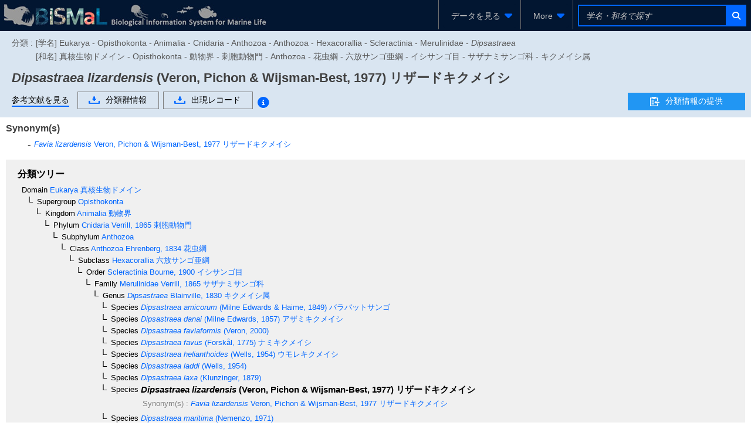

--- FILE ---
content_type: text/html;charset=UTF-8
request_url: https://www.godac.jamstec.go.jp/bismal/j/view/9051833
body_size: 112889
content:
<?xml version="1.0" encoding="UTF-8" ?>
<!DOCTYPE html>
<html xmlns="http://www.w3.org/1999/xhtml"><head id="j_idt7"><link type="text/css" rel="stylesheet" href="/bismal/javax.faces.resource/theme.css.faces?ln=primefaces-bismal&amp;v=13.0.7" /><link type="text/css" rel="stylesheet" href="/bismal/javax.faces.resource/primeicons/primeicons.css.faces?ln=primefaces&amp;v=13.0.7" /><link type="text/css" rel="stylesheet" href="/bismal/javax.faces.resource/font-awesome/6.5.1/css/all.min-jsf.css.faces?ln=webjars" /><link type="text/css" rel="stylesheet" href="/bismal/javax.faces.resource/font-awesome/6.5.1/css/v4-shims.min-jsf.css.faces?ln=webjars" /><link type="text/css" rel="stylesheet" href="/bismal/javax.faces.resource/openlayers/8.2.0/ol.css.faces?ln=webjars" /><link type="text/css" rel="stylesheet" href="/bismal/javax.faces.resource/components.css.faces?ln=primefaces&amp;v=13.0.7" /><script type="text/javascript" src="/bismal/javax.faces.resource/jquery/jquery.js.faces?ln=primefaces&amp;v=13.0.7"></script><script type="text/javascript" src="/bismal/javax.faces.resource/jquery/jquery-plugins.js.faces?ln=primefaces&amp;v=13.0.7"></script><script type="text/javascript" src="/bismal/javax.faces.resource/core.js.faces?ln=primefaces&amp;v=13.0.7"></script><script type="text/javascript" src="/bismal/javax.faces.resource/components.js.faces?ln=primefaces&amp;v=13.0.7"></script><script type="text/javascript" src="/bismal/javax.faces.resource/touch/touchswipe.js.faces?ln=primefaces&amp;v=13.0.7"></script><script type="text/javascript" src="/bismal/javax.faces.resource/d3/7.8.5/dist/d3.min.js.faces?ln=webjars"></script><script type="text/javascript" src="/bismal/javax.faces.resource/d3-tip.js.faces?ln=chart"></script><script type="text/javascript" src="/bismal/javax.faces.resource/chart.js.faces?ln=chart"></script><link type="text/css" rel="stylesheet" href="/bismal/javax.faces.resource/chart.css.faces?ln=chart" /><script type="text/javascript" src="/bismal/javax.faces.resource/filedownload/filedownload.js.faces?ln=primefaces&amp;v=13.0.7"></script><script type="text/javascript">if(window.PrimeFaces){PrimeFaces.settings.locale='ja';PrimeFaces.settings.viewId='/taxonView.xhtml';PrimeFaces.settings.contextPath='/bismal';PrimeFaces.settings.cookiesSecure=true;}</script>
	    <meta http-equiv="Content-Type" content="text/html; charset=UTF-8" />
        <link rel="icon" href="/bismal/favicon.png" />
        
		<meta http-equiv="Pragma" content="no-cache" />
		<meta http-equiv="Cache-Control" content="no-cache" />
		<meta http-equiv="Expires" content="-1" />
		<meta name="viewport" content="width=device-width,user-scalable=no,maximum-scale=1" />
	    <title>
		 Dipsastraea lizardensis リザードキクメイシ - Biological Information System for Marine Life
	
		</title>
        
		<!-- Template CSS -->
		<link rel="stylesheet" href="/bismal/css/biwTemplate.css" type="text/css" />
		<link rel="stylesheet" href="/bismal/css/headerFooter.css" type="text/css" />
		<link rel="stylesheet" href="/bismal/css/autocomplete/easy-autocomplete.css" type="text/css" />
		<link rel="stylesheet" href="/bismal/css/autocomplete/easy-autocomplete.themes.css" type="text/css" />
		<script type="text/javascript" src="/bismal/js/jquery.easy-autocomplete.js" charset="utf-8"></script>
		<link rel="stylesheet" href="/bismal/css/occurrenceChart.css" type="text/css" />
		<link rel="stylesheet" href="/bismal/css/taxonView.css" type="text/css" /><script type="text/javascript" src="/bismal/javax.faces.resource/openlayers/8.2.0/dist/ol.js.faces?ln=webjars"></script>

		<link rel="stylesheet" type="text/css" href="/bismal/js/ol-layerswitcher/ol-layerswitcher.css" />
		<link rel="stylesheet" type="text/css" href="/bismal/css/map.css" />

		<script type="text/javascript" src="/bismal/js/ol-layerswitcher/ol-layerswitcher.js" charset="utf-8"></script>
		<script type="text/javascript" src="/bismal/js/map.js" charset="utf-8"></script></head><body class="locale-ja"><div id="j_idt34" class="ui-outputpanel ui-widget"><div id="header_panel" class="ui-outputpanel ui-widget menu-header"><html xmlns="http://www.w3.org/1999/xhtml">
<form id="HEADER" name="HEADER" method="post" action="/bismal/taxonView.faces" enctype="application/x-www-form-urlencoded" onkeypress="if(event.keyCode == 13){return false;}">
<input type="hidden" name="HEADER" value="HEADER" />
<div id="j_idt36" class="ui-outputpanel ui-widget biw-header biw-header-1600"><div id="j_idt37" class="ui-outputpanel ui-widget" style="display:inline-block;padding: 5px;"><a href="/bismal/j/"><img src="/bismal/images/header.jpg" style="vertical-align: middle;" /></a></div><div id="j_idt40" class="ui-outputpanel ui-widget header-field"><div id="j_idt41" class="ui-outputpanel ui-widget header-menu-btn-panel-first header-menu-btn-panel"><a href="https://www.godac.jamstec.go.jp:443/bismal/j/taxontree"><div id="j_idt43" class="ui-outputpanel ui-widget" style="padding: 15px;">
								<i class="fa fa-fw fa-sitemap" style="margin-right:5px;color:#0066FF;"></i><span class="header-menu-label">生物分類ツリー</span></div></a></div><div id="j_idt46" class="ui-outputpanel ui-widget header-menu-btn-panel"><a href="https://www.godac.jamstec.go.jp:443/bismal/j/occurrences"><div id="j_idt48" class="ui-outputpanel ui-widget" style="padding: 15px;">
								<i class="fa fa-fw fa-earth-asia" style="margin-right:5px;color:#0066FF;"></i><span class="header-menu-label">生物出現レコード</span></div></a></div><div id="j_idt51" class="ui-outputpanel ui-widget header-menu-btn-panel"><a id="j_idt52" href="#" class="ui-commandlink ui-widget" onclick="showDatasetListOp();return false;;PrimeFaces.ab({s:&quot;j_idt52&quot;,f:&quot;HEADER&quot;});return false;"><div id="j_idt53" class="ui-outputpanel ui-widget" style="padding: 15px;">
								<i class="fa fa-fw fa-file-lines" style="margin-right:5px;color:#0066FF;"></i><span class="header-menu-label">データセット</span></div></a><script id="j_idt52_s" type="text/javascript">$(function(){PrimeFaces.cw("CommandLink","widget_j_idt52",{id:"j_idt52"});});</script></div><div id="j_idt56" class="ui-outputpanel ui-widget header-menu-btn-panel"><div id="j_idt57" class="ui-menu ui-menubar ui-widget ui-widget-content ui-corner-all ui-helper-clearfix header-menu"><div tabindex="0" class="ui-helper-hidden-accessible"></div><ul role="menubar" class="ui-menu-list ui-helper-reset"><li class="ui-widget ui-menuitem ui-corner-all ui-menu-parent submenu-panel" role="none"><a role="menuitem" aria-haspopup="true" href="#" tabindex="-1" class="ui-menuitem-link ui-submenu-link ui-corner-all"><span class="ui-menuitem-text">More</span><span class="ui-icon ui-icon-triangle-1-s"></span></a><ul class="ui-widget-content ui-menu-list ui-corner-all ui-helper-clearfix ui-menu-child ui-shadow" role="menu"><li class="ui-menuitem ui-widget ui-corner-all" role="none"><a tabindex="-1" role="menuitem" class="ui-menuitem-link ui-corner-all" href="https://www.godac.jamstec.go.jp/bismal/j/about.html"><span class="ui-menuitem-text">BISMaLとは</span></a></li><li class="ui-menuitem ui-widget ui-corner-all" role="none"><a tabindex="-1" role="menuitem" class="ui-menuitem-link ui-corner-all" href="https://www.godac.jamstec.go.jp/bismal/j/b_data.html"><span class="ui-menuitem-text">データについて</span></a></li><li class="ui-menuitem ui-widget ui-corner-all" role="none"><a tabindex="-1" role="menuitem" class="ui-menuitem-link ui-corner-all" href="/bismal/e/view/9051833"><span class="ui-menuitem-text">English</span></a></li></ul></li></ul></div><script id="j_idt57_s" type="text/javascript">$(function(){PrimeFaces.cw("Menubar","widget_j_idt57",{id:"j_idt57",autoDisplay:true,delay:0,toggleEvent:"click"});});</script></div><div id="j_idt63" class="ui-outputpanel ui-widget" style="display:inline-block;"><div id="j_idt64" class="ui-outputpanel ui-widget header-search-panel" style="padding: 8px;"><div id="j_idt65" class="ui-outputpanel ui-widget" style="border:#0066FF solid 2px;"><input id="searchInput1600" name="searchInput1600" type="text" style="width: 250px;border:none;color: #F45C4D;" class="ui-inputfield ui-inputtext ui-widget ui-state-default ui-corner-all header-search-input-panel taxon-search-input search-input-1600" placeholder="学名・和名で探す" onkeypress="if (event.keyCode == 13) {jQuery(PF('searchTaxaBtn1600').jq).click()}" onkeyup="PrimeFaces.ab({s:&quot;searchInput1600&quot;,e:&quot;keyup&quot;,f:&quot;HEADER&quot;,p:&quot;searchInput1600&quot;,u:&quot;@none&quot;,g:false,onco:function(xhr,status,args,data){jQuery('.taxon-search-input').val(jQuery('#searchInput1600').val());}});" onchange="PrimeFaces.ab({s:&quot;searchInput1600&quot;,e:&quot;valueChange&quot;,f:&quot;HEADER&quot;,p:&quot;searchInput1600&quot;,u:&quot;@none&quot;,g:false,onco:function(xhr,status,args,data){jQuery('.taxon-search-input').val(jQuery('#searchInput1600').val());}});" /><script id="searchInput1600_s" type="text/javascript">$(function(){PrimeFaces.cw("InputText","widget_searchInput1600",{id:"searchInput1600"});});</script><button id="j_idt66" name="j_idt66" class="ui-button ui-widget ui-state-default ui-corner-all ui-button-icon-only" onclick="PrimeFaces.ab({s:&quot;j_idt66&quot;,f:&quot;HEADER&quot;,p:&quot;j_idt66&quot;,u:&quot;j_idt66&quot;,g:false});return false;" type="submit"><span class="ui-button-icon-left ui-icon ui-c fa fa-fw fa-search"></span><span class="ui-button-text ui-c">ui-button</span></button><script id="j_idt66_s" type="text/javascript">$(function(){PrimeFaces.cw("CommandButton","searchTaxaBtn1600",{id:"j_idt66"});});</script></div></div></div></div></div><div id="j_idt67" class="ui-outputpanel ui-widget biw-header biw-header-1280"><div id="j_idt68" class="ui-outputpanel ui-widget" style="display:inline-block;padding: 5px;"><a href="/bismal/j/"><img src="/bismal/images/header.jpg" style="vertical-align: middle;" /></a></div><div id="j_idt71" class="ui-outputpanel ui-widget header-field"><div id="j_idt72" class="ui-outputpanel ui-widget header-menu-btn-panel-first header-menu-btn-panel"><div id="j_idt73" class="ui-menu ui-menubar ui-widget ui-widget-content ui-corner-all ui-helper-clearfix header-menu"><div tabindex="0" class="ui-helper-hidden-accessible"></div><ul role="menubar" class="ui-menu-list ui-helper-reset"><li class="ui-widget ui-menuitem ui-corner-all ui-menu-parent submenu-panel" role="none"><a role="menuitem" aria-haspopup="true" href="#" tabindex="-1" class="ui-menuitem-link ui-submenu-link ui-corner-all"><span class="ui-menuitem-text">データを見る</span><span class="ui-icon ui-icon-triangle-1-s"></span></a><ul class="ui-widget-content ui-menu-list ui-corner-all ui-helper-clearfix ui-menu-child ui-shadow" role="menu"><li class="ui-menuitem ui-widget ui-corner-all" role="none"><a tabindex="-1" role="menuitem" class="ui-menuitem-link ui-corner-all" href="https://www.godac.jamstec.go.jp:443/bismal/j/taxontree"><span class="ui-menuitem-icon ui-icon fa fa-fw fa-sitemap ui-menuitem-icon-left" aria-hidden="true"></span><span class="ui-menuitem-text">生物分類ツリー</span></a></li><li class="ui-menuitem ui-widget ui-corner-all" role="none"><a tabindex="-1" role="menuitem" class="ui-menuitem-link ui-corner-all" href="https://www.godac.jamstec.go.jp:443/bismal/j/occurrences"><span class="ui-menuitem-icon ui-icon fa fa-fw fa-earth-asia ui-menuitem-icon-left" aria-hidden="true"></span><span class="ui-menuitem-text">生物出現レコード</span></a></li><li class="ui-menuitem ui-widget ui-corner-all" role="none"><a tabindex="-1" role="menuitem" class="ui-menuitem-link ui-corner-all" href="#" onclick="showDatasetListOp();return false;"><span class="ui-menuitem-icon ui-icon fa fa-fw fa-file-lines ui-menuitem-icon-left" aria-hidden="true"></span><span class="ui-menuitem-text">データセット</span></a></li></ul></li></ul></div><script id="j_idt73_s" type="text/javascript">$(function(){PrimeFaces.cw("Menubar","widget_j_idt73",{id:"j_idt73",autoDisplay:true,delay:0,toggleEvent:"click"});});</script></div><div id="j_idt78" class="ui-outputpanel ui-widget header-menu-btn-panel"><div id="j_idt79" class="ui-menu ui-menubar ui-widget ui-widget-content ui-corner-all ui-helper-clearfix header-menu"><div tabindex="0" class="ui-helper-hidden-accessible"></div><ul role="menubar" class="ui-menu-list ui-helper-reset"><li class="ui-widget ui-menuitem ui-corner-all ui-menu-parent submenu-panel" role="none"><a role="menuitem" aria-haspopup="true" href="#" tabindex="-1" class="ui-menuitem-link ui-submenu-link ui-corner-all"><span class="ui-menuitem-text">More</span><span class="ui-icon ui-icon-triangle-1-s"></span></a><ul class="ui-widget-content ui-menu-list ui-corner-all ui-helper-clearfix ui-menu-child ui-shadow" role="menu"><li class="ui-menuitem ui-widget ui-corner-all" role="none"><a tabindex="-1" role="menuitem" class="ui-menuitem-link ui-corner-all" href="https://www.godac.jamstec.go.jp/bismal/j/about.html"><span class="ui-menuitem-text">BISMaLとは</span></a></li><li class="ui-menuitem ui-widget ui-corner-all" role="none"><a tabindex="-1" role="menuitem" class="ui-menuitem-link ui-corner-all" href="https://www.godac.jamstec.go.jp/bismal/j/b_data.html"><span class="ui-menuitem-text">データについて</span></a></li><li class="ui-menuitem ui-widget ui-corner-all" role="none"><a tabindex="-1" role="menuitem" class="ui-menuitem-link ui-corner-all" href="/bismal/e/view/9051833"><span class="ui-menuitem-text">English</span></a></li></ul></li></ul></div><script id="j_idt79_s" type="text/javascript">$(function(){PrimeFaces.cw("Menubar","widget_j_idt79",{id:"j_idt79",autoDisplay:true,delay:0,toggleEvent:"click"});});</script></div><div id="j_idt85" class="ui-outputpanel ui-widget" style="display:inline-block;"><div id="j_idt86" class="ui-outputpanel ui-widget header-search-panel" style="padding: 8px;"><div id="j_idt87" class="ui-outputpanel ui-widget" style="border:#0066FF solid 2px;"><input id="searchInput1280" name="searchInput1280" type="text" style="width: 250px;border:none;color: #F45C4D;" class="ui-inputfield ui-inputtext ui-widget ui-state-default ui-corner-all header-search-input-panel taxon-search-input search-input-1280" placeholder="学名・和名で探す" onkeypress="if (event.keyCode == 13) {jQuery(PF('searchTaxaBtn1280').jq).click()}" onkeyup="PrimeFaces.ab({s:&quot;searchInput1280&quot;,e:&quot;keyup&quot;,f:&quot;HEADER&quot;,p:&quot;searchInput1280&quot;,u:&quot;@none&quot;,g:false,onco:function(xhr,status,args,data){jQuery('.taxon-search-input').val(jQuery('#searchInput1280').val());}});" onchange="PrimeFaces.ab({s:&quot;searchInput1280&quot;,e:&quot;valueChange&quot;,f:&quot;HEADER&quot;,p:&quot;searchInput1280&quot;,u:&quot;@none&quot;,g:false,onco:function(xhr,status,args,data){jQuery('.taxon-search-input').val(jQuery('#searchInput1280').val());}});" /><script id="searchInput1280_s" type="text/javascript">$(function(){PrimeFaces.cw("InputText","widget_searchInput1280",{id:"searchInput1280"});});</script><button id="j_idt88" name="j_idt88" class="ui-button ui-widget ui-state-default ui-corner-all ui-button-icon-only" onclick="PrimeFaces.ab({s:&quot;j_idt88&quot;,f:&quot;HEADER&quot;,p:&quot;j_idt88&quot;,u:&quot;j_idt88&quot;,g:false});return false;" type="submit"><span class="ui-button-icon-left ui-icon ui-c fa fa-fw fa-search"></span><span class="ui-button-text ui-c">ui-button</span></button><script id="j_idt88_s" type="text/javascript">$(function(){PrimeFaces.cw("CommandButton","searchTaxaBtn1280",{id:"j_idt88"});});</script></div></div></div></div></div><div id="j_idt89" class="ui-outputpanel ui-widget biw-header biw-header-1040"><div id="j_idt90" class="ui-outputpanel ui-widget" style="display:inline-block;padding: 5px;"><a href="/bismal/j/"><img src="/bismal/images/headerMini.jpg" style="vertical-align: middle;" /></a></div><div id="j_idt93" class="ui-outputpanel ui-widget header-field"><div id="j_idt94" class="ui-outputpanel ui-widget header-menu-btn-panel-first header-menu-btn-panel"><div id="j_idt95" class="ui-menu ui-menubar ui-widget ui-widget-content ui-corner-all ui-helper-clearfix header-menu"><div tabindex="0" class="ui-helper-hidden-accessible"></div><ul role="menubar" class="ui-menu-list ui-helper-reset"><li class="ui-widget ui-menuitem ui-corner-all ui-menu-parent submenu-panel" role="none"><a role="menuitem" aria-haspopup="true" href="#" tabindex="-1" class="ui-menuitem-link ui-submenu-link ui-corner-all"><span class="ui-menuitem-text">データを見る</span><span class="ui-icon ui-icon-triangle-1-s"></span></a><ul class="ui-widget-content ui-menu-list ui-corner-all ui-helper-clearfix ui-menu-child ui-shadow" role="menu"><li class="ui-menuitem ui-widget ui-corner-all" role="none"><a tabindex="-1" role="menuitem" class="ui-menuitem-link ui-corner-all" href="https://www.godac.jamstec.go.jp:443/bismal/j/taxontree"><span class="ui-menuitem-icon ui-icon fa fa-fw fa-sitemap ui-menuitem-icon-left" aria-hidden="true"></span><span class="ui-menuitem-text">生物分類ツリー</span></a></li><li class="ui-menuitem ui-widget ui-corner-all" role="none"><a tabindex="-1" role="menuitem" class="ui-menuitem-link ui-corner-all" href="https://www.godac.jamstec.go.jp:443/bismal/j/occurrences"><span class="ui-menuitem-icon ui-icon fa fa-fw fa-earth-asia ui-menuitem-icon-left" aria-hidden="true"></span><span class="ui-menuitem-text">生物出現レコード</span></a></li><li class="ui-menuitem ui-widget ui-corner-all" role="none"><a tabindex="-1" role="menuitem" class="ui-menuitem-link ui-corner-all" href="#" onclick="showDatasetListOp();return false;"><span class="ui-menuitem-icon ui-icon fa fa-fw fa-file-lines ui-menuitem-icon-left" aria-hidden="true"></span><span class="ui-menuitem-text">データセット</span></a></li></ul></li></ul></div><script id="j_idt95_s" type="text/javascript">$(function(){PrimeFaces.cw("Menubar","widget_j_idt95",{id:"j_idt95",autoDisplay:true,delay:0,toggleEvent:"click"});});</script></div><div id="j_idt100" class="ui-outputpanel ui-widget header-menu-btn-panel"><div id="j_idt101" class="ui-menu ui-menubar ui-widget ui-widget-content ui-corner-all ui-helper-clearfix header-menu"><div tabindex="0" class="ui-helper-hidden-accessible"></div><ul role="menubar" class="ui-menu-list ui-helper-reset"><li class="ui-widget ui-menuitem ui-corner-all ui-menu-parent submenu-panel" role="none"><a role="menuitem" aria-haspopup="true" href="#" tabindex="-1" class="ui-menuitem-link ui-submenu-link ui-corner-all"><span class="ui-menuitem-text">More</span><span class="ui-icon ui-icon-triangle-1-s"></span></a><ul class="ui-widget-content ui-menu-list ui-corner-all ui-helper-clearfix ui-menu-child ui-shadow" role="menu"><li class="ui-menuitem ui-widget ui-corner-all" role="none"><a tabindex="-1" role="menuitem" class="ui-menuitem-link ui-corner-all" href="https://www.godac.jamstec.go.jp/bismal/j/about.html"><span class="ui-menuitem-text">BISMaLとは</span></a></li><li class="ui-menuitem ui-widget ui-corner-all" role="none"><a tabindex="-1" role="menuitem" class="ui-menuitem-link ui-corner-all" href="https://www.godac.jamstec.go.jp/bismal/j/b_data.html"><span class="ui-menuitem-text">データについて</span></a></li><li class="ui-menuitem ui-widget ui-corner-all" role="none"><a tabindex="-1" role="menuitem" class="ui-menuitem-link ui-corner-all" href="/bismal/e/view/9051833"><span class="ui-menuitem-text">English</span></a></li></ul></li></ul></div><script id="j_idt101_s" type="text/javascript">$(function(){PrimeFaces.cw("Menubar","widget_j_idt101",{id:"j_idt101",autoDisplay:true,delay:0,toggleEvent:"click"});});</script></div><div id="j_idt107" class="ui-outputpanel ui-widget" style="display:inline-block;"><div id="j_idt108" class="ui-outputpanel ui-widget header-search-panel" style="padding: 8px;"><div id="j_idt109" class="ui-outputpanel ui-widget" style="border:#0066FF solid 2px;"><input id="searchInput1024" name="searchInput1024" type="text" style="width: 250px;border:none;color: #F45C4D;" class="ui-inputfield ui-inputtext ui-widget ui-state-default ui-corner-all header-search-input-panel taxon-search-input search-input-1024" placeholder="学名・和名で探す" onkeypress="if (event.keyCode == 13) {jQuery(PF('searchTaxaBtn1024').jq).click()}" onkeyup="PrimeFaces.ab({s:&quot;searchInput1024&quot;,e:&quot;keyup&quot;,f:&quot;HEADER&quot;,p:&quot;searchInput1024&quot;,u:&quot;@none&quot;,g:false,onco:function(xhr,status,args,data){jQuery('.taxon-search-input').val(jQuery('#searchInput1024').val());}});" onchange="PrimeFaces.ab({s:&quot;searchInput1024&quot;,e:&quot;valueChange&quot;,f:&quot;HEADER&quot;,p:&quot;searchInput1024&quot;,u:&quot;@none&quot;,g:false,onco:function(xhr,status,args,data){jQuery('.taxon-search-input').val(jQuery('#searchInput1024').val());}});" /><script id="searchInput1024_s" type="text/javascript">$(function(){PrimeFaces.cw("InputText","widget_searchInput1024",{id:"searchInput1024"});});</script><button id="j_idt110" name="j_idt110" class="ui-button ui-widget ui-state-default ui-corner-all ui-button-icon-only" onclick="PrimeFaces.ab({s:&quot;j_idt110&quot;,f:&quot;HEADER&quot;,p:&quot;j_idt110&quot;,u:&quot;j_idt110&quot;,g:false});return false;" type="submit"><span class="ui-button-icon-left ui-icon ui-c fa fa-fw fa-search"></span><span class="ui-button-text ui-c">ui-button</span></button><script id="j_idt110_s" type="text/javascript">$(function(){PrimeFaces.cw("CommandButton","searchTaxaBtn1024",{id:"j_idt110"});});</script></div></div></div></div></div><div id="j_idt111" class="ui-outputpanel ui-widget dataset-list-op-panel"><html xmlns="http://www.w3.org/1999/xhtml"><head id="j_idt113"><link type="text/css" rel="stylesheet" href="/bismal/javax.faces.resource/theme.css.faces?ln=primefaces-bismal&amp;v=13.0.7" /><link type="text/css" rel="stylesheet" href="/bismal/javax.faces.resource/primeicons/primeicons.css.faces?ln=primefaces&amp;v=13.0.7" /><script type="text/javascript">if(window.PrimeFaces){PrimeFaces.settings.locale='ja';PrimeFaces.settings.viewId='/taxonView.xhtml';PrimeFaces.settings.contextPath='/bismal';PrimeFaces.settings.cookiesSecure=true;}</script>
  <link rel="stylesheet" charset="utf-8" type="text/css" href="/bismal/css/incDatasetListOp.css" /></head><body><div id="DATASET_LIST_OP" class="ui-overlaypanel ui-widget ui-widget-content ui-corner-all ui-shadow ui-hidden-container dataset-list-op" style="height: calc(100vh - 53px); box-sizing: border-box;"><div class="ui-overlaypanel-content"></div></div><script id="DATASET_LIST_OP_s" type="text/javascript">$(function(){PrimeFaces.cw("OverlayPanel","DATASET_LIST_OP",{id:"DATASET_LIST_OP",showEvent:"none",onShow:function(){PF('DATASET_LIST_TABLE').filter();},my:"left top",appendTo:"@(body)",dynamic:true,dismissable:false,showCloseIcon:true,modal:true});});</script></body>
</html></div><script id="j_idt166" type="text/javascript">showDatasetListOp = function() {return PrimeFaces.ab({s:"j_idt166",f:"HEADER",p:"j_idt166",u:"@none",pa:arguments[0]});}</script>

			<script type="text/javascript">
				jQuery(function(){
					autoComplete();
				});
				function autoComplete(){
					const options = {
						url: function(phrase) {
							return "/bismal/api/taxonNames?lang=ja&keyword=" + encodeURIComponent(phrase);
						},
						ajaxSettings: {
							dataType: "json",
							method: "POST",
							data: {
								dataType: "json"
							}
						},
						preparePostData: function(data) {
							data.phrase = jQuery(".taxon-search-input").val();
							return data;
						},
						minCharNumber: 3,
						requestDelay: 300,
						getValue: "name",
						template: {
							type: "custom",
							method: function(value, item) {
								if(item.synonym == null){
									return '<a href="' + item.href + '">' + value + '</a>';
								}else{
									return '<a href="' + item.href + '"><div>synonym</div> ' + value + '</a>';
								}
							}
						},
						list: {
							maxNumberOfElements: 21,
							onHideListEvent: function() {
								jQuery('.easy-autocomplete-container li').removeClass('selected');
							},
							onKeyEnterEvent: function() {
								jQuery('.easy-autocomplete-container .selected a')[0].click()
							}
						}
					};
					jQuery(".header-search-input-panel").easyAutocomplete(options);
				}
			</script><input type="hidden" name="javax.faces.ViewState" id="j_id1:javax.faces.ViewState:0" value="918862026434895870:4489643345654576587" autocomplete="off" />
</form>
</html></div><div id="header_sub_panel" class="ui-outputpanel ui-widget"><div id="j_idt169" class="ui-outputpanel ui-widget taxon-sub-header-panel" style="background:#D9E5F1;">
<form id="j_idt170" name="j_idt170" method="post" action="/bismal/taxonView.faces" enctype="application/x-www-form-urlencoded">
<input type="hidden" name="j_idt170" value="j_idt170" />
<div id="j_idt170:j_idt171" class="ui-outputpanel ui-widget" style="padding:0.5em 0;"><div id="j_idt170:j_idt172" class="ui-outputpanel ui-widget" style="color:#595959;white-space: nowrap;width: 85%;margin-bottom:5px;"><div id="j_idt170:j_idt173" class="ui-outputpanel ui-widget" style="display:inline-block;vertical-align: top;margin-top: 5px;margin-right: 5px;">分類 : </div><div id="j_idt170:j_idt175" class="ui-outputpanel ui-widget classification-panel"><div id="j_idt170:j_idt176" class="ui-outputpanel ui-widget" style="margin-top:5px;">[学名] Eukarya - Opisthokonta - Animalia - Cnidaria - Anthozoa - Anthozoa - Hexacorallia - Scleractinia - Merulinidae - <span class='font-style-italic'>Dipsastraea</span></div><div id="j_idt170:j_idt178" class="ui-outputpanel ui-widget" style="margin-top:5px;">[和名] 真核生物ドメイン - Opisthokonta - 動物界 - 刺胞動物門 - Anthozoa - 花虫綱 - 六放サンゴ亜綱 - イシサンゴ目 - サザナミサンゴ科 - キクメイシ属</div></div></div><div id="j_idt170:j_idt180" class="ui-outputpanel ui-widget taxon-header-field" style="position:relative;"><div id="j_idt170:j_idt181" class="ui-outputpanel ui-widget taxon-header-content" style="width: calc(100% - 210px);"><div id="j_idt170:j_idt182" class="ui-outputpanel ui-widget name-panel"><div id="j_idt170:j_idt183" class="ui-outputpanel ui-widget" style="white-space:normal;display:inline-block;margin-top:7px;margin-right:1em;"><span id="j_idt170:j_idt184" class="ui-outputpanel ui-widget"><span id="j_idt170:j_idt187" class="ui-outputpanel ui-widget"><span class="header-title font-style-italic">Dipsastraea lizardensis</span></span><span class="header-title"> (Veron, Pichon &amp; Wijsman-Best, 1977)</span></span><span id="j_idt170:j_idt190" class="ui-outputpanel ui-widget"><span class="header-title"> リザードキクメイシ</span></span></div></div><div id="j_idt170:j_idt222" class="ui-outputpanel ui-widget btn-panel" style="display:inline-block;vertical-align: top;margin-top: 5px;"><div id="j_idt170:j_idt223" class="ui-outputpanel ui-widget" style="margin-right:1em;margin-top:0.2em;display:inline-block;border-bottom:2px solid #0066FF;"><a id="j_idt170:j_idt224" href="#" class="ui-commandlink ui-widget" onclick="jQuery('html,body').animate({scrollTop:jQuery('.literature-panel').offset().top});return false;;PrimeFaces.ab({s:&quot;j_idt170:j_idt224&quot;,f:&quot;j_idt170&quot;});return false;"><span style="color:#000000;">参考文献を見る</span></a><script id="j_idt170:j_idt224_s" type="text/javascript">$(function(){PrimeFaces.cw("CommandLink","widget_j_idt170_j_idt224",{id:"j_idt170:j_idt224"});});</script></div><div id="j_idt170:j_idt226" class="ui-outputpanel ui-widget" style="white-space:nowrap;margin-top:0.2em;display: inline-block;"><div id="j_idt170:j_idt227" class="ui-outputpanel ui-widget" style="margin-right:0.5em;display:inline-block;"><a id="j_idt170:j_idt228" href="#" class="ui-commandlink ui-widget" onclick="PrimeFaces.ab({s:&quot;j_idt170:j_idt228&quot;,f:&quot;j_idt170&quot;,p:&quot;j_idt170:j_idt228&quot;,u:&quot;@widgetVar(taxonDownloadDlg)&quot;});return false;"><div id="j_idt170:j_idt229" class="ui-outputpanel ui-widget transparent-btn-panel"><img id="j_idt170:j_idt230" src="/bismal/images/icon_download.gif?pfdrid_c=true" alt="" style="vertical-align: middle;margin-right: 10px;pointer-events: none;" />分類群情報</div></a><script id="j_idt170:j_idt228_s" type="text/javascript">$(function(){PrimeFaces.cw("CommandLink","widget_j_idt170_j_idt228",{id:"j_idt170:j_idt228"});});</script></div><div id="j_idt170:j_idt232" class="ui-outputpanel ui-widget" style="display:inline-block;"><a id="j_idt170:j_idt233" href="#" class="ui-commandlink ui-widget" onclick="PrimeFaces.ab({s:&quot;j_idt170:j_idt233&quot;,f:&quot;j_idt170&quot;,p:&quot;j_idt170:j_idt233&quot;,u:&quot;@widgetVar(recordDownloadDlg)&quot;});return false;"><div id="j_idt170:j_idt234" class="ui-outputpanel ui-widget transparent-btn-panel"><img id="j_idt170:j_idt235" src="/bismal/images/icon_download.gif?pfdrid_c=true" alt="" style="vertical-align: middle;margin-right: 10px;pointer-events: none;" />出現レコード</div></a><script id="j_idt170:j_idt233_s" type="text/javascript">$(function(){PrimeFaces.cw("CommandLink","widget_j_idt170_j_idt233",{id:"j_idt170:j_idt233"});});</script><span id="j_idt170:j_idt237" class="ui-outputpanel ui-widget"><a id="j_idt170:j_idt238" href="#" class="ui-commandlink ui-widget" onclick="return false;;PrimeFaces.ab({s:&quot;j_idt170:j_idt238&quot;,f:&quot;j_idt170&quot;});return false;"><span id="j_idt170:download" class="ui-outputpanel ui-widget fa-stack fa-lg" style="margin-top: 3px;vertical-align: text-top;">
													<i class="fa fa-circle fa-stack-2x fa-inverse" style="font-size: 1.4em !important;"></i>
													<i class="fa fa-info-circle fa-stack-2x" style="font-size: 1.4em !important;color:#0066FF;"></i></span></a><script id="j_idt170:j_idt238_s" type="text/javascript">$(function(){PrimeFaces.cw("CommandLink","widget_j_idt170_j_idt238",{id:"j_idt170:j_idt238"});});</script><div id="j_idt170:j_idt241" class="ui-overlaypanel ui-widget ui-widget-content ui-corner-all ui-shadow ui-hidden-container info-overlay-panel" style="width:300px;"><div class="ui-overlaypanel-content">ダウンロードする出現レコードにはsynonymで登録されたレコードも含まれています。</div></div><script id="j_idt170:j_idt241_s" type="text/javascript">$(function(){PrimeFaces.cw("OverlayPanel","widget_j_idt170_j_idt241",{id:"j_idt170:j_idt241",target:"j_idt170:download",showEvent:"click",hideEvent:"blur",at:"right"});});</script></span></div></div></div></div><div id="j_idt170:j_idt243" class="ui-outputpanel ui-widget report-taxon-info "><a href="https://www.godac.jamstec.go.jp/bismal/j/b_data.html#data2" target="_blank"><div id="j_idt170:j_idt245" class="ui-outputpanel ui-widget info_btn"><img id="j_idt170:j_idt246" src="/bismal/images/file_icon.png?pfdrid_c=true" alt="" style="vertical-align: middle;margin-right: 10px;pointer-events: none;" />分類情報の提供</div></a></div>

						
						<script type="text/javascript">
							$(function(){
								setReportBtnPosition();
							});
							$(window).on("resize",(function() {
								setReportBtnPosition();
							}));
							function setReportBtnPosition(){
								var _width = $('.taxon-header-content').width() - $('.name-panel').width();
								$('.btn-panel').css('display','inline-block');
								if(_width > $('.btn-panel').width()){
									$('.report-taxon-info.pos-top').css('top','.5em');
								}else{
									$('.report-taxon-info.pos-top').css('top','');
									$('.btn-panel').css('display','block');
								}
								$('.report-taxon-info.pos-top').css('display','block');
							}
						</script></div></div><input type="hidden" name="javax.faces.ViewState" id="j_id1:javax.faces.ViewState:1" value="918862026434895870:4489643345654576587" autocomplete="off" />
</form></div></div><div id="container" class="ui-outputpanel ui-widget content"><div id="j_idt249" class="ui-outputpanel ui-widget taxon-view">
<form id="taxonView" name="taxonView" method="post" action="/bismal/taxonView.faces" enctype="application/x-www-form-urlencoded">
<input type="hidden" name="taxonView" value="taxonView" />
<div id="taxonView:j_idt250" class="ui-outputpanel ui-widget"><html xmlns="http://www.w3.org/1999/xhtml"><div id="taxonView:j_idt252" class="ui-outputpanel ui-widget" style="padding:0px 0px 10px 0"><div id="taxonView:j_idt253" class="ui-outputpanel ui-widget"><span style="color:#404040;font-weight:bold;font-size:16px;">Synonym(s)</span></div><div id="taxonView:j_idt255" class="ui-outputpanel ui-widget" style="padding:0.5em 1em 0.5em 3em;"><div id="taxonView:j_idt256:0:j_idt257" class="ui-outputpanel ui-widget synonym"><a href="https://www.godac.jamstec.go.jp:443/bismal/j/view/9019560"><span class="font-style-italic font-size13px">Favia lizardensis</span><span class="font-size13px"> Veron, Pichon &amp; Wijsman-Best, 1977</span><span class="font-size13px"> リザードキクメイシ</span></a></div></div></div>

</html></div><div id="taxonView:j_idt267" class="ui-outputpanel ui-widget view-panel tree"><div id="taxonView:j_idt268" class="ui-outputpanel ui-widget column-panel"><html xmlns="http://www.w3.org/1999/xhtml"><div id="taxonView:j_idt270" class="ui-outputpanel ui-widget"><div id="taxonView:j_idt271" class="ui-outputpanel ui-widget"><span class="column-title">分類ツリー</span></div><div id="taxonView:j_idt273" class="ui-outputpanel ui-widget taxon-tree-panel" style="margin-top: 0.5em;margin-left: -0.5em;"><div id="taxonView:j_idt274:0:j_idt275" class="ui-outputpanel ui-widget " style="margin-left:1em;white-space: nowrap;"><span id="taxonView:j_idt274:0:j_idt276" class="ui-outputpanel ui-widget"><span class="font-size13px" style="width: 85%;">Domain</span><div id="taxonView:j_idt274:0:j_idt281" class="ui-outputpanel ui-widget" style="display:inline-block;vertical-align: text-top;white-space: normal;width: 80%;"><a href="https://www.godac.jamstec.go.jp:443/bismal/j/view/9020546"><span class="font-size13px"> Eukarya</span><span class="font-size13px"> 真核生物ドメイン</span></a></div></span></div><div id="taxonView:j_idt274:1:j_idt275" class="ui-outputpanel ui-widget node-panel" style="margin-left:2em;white-space: nowrap;"><span id="taxonView:j_idt274:1:j_idt276" class="ui-outputpanel ui-widget"><span class="font-size13px" style="width: 85%;">Supergroup</span><div id="taxonView:j_idt274:1:j_idt281" class="ui-outputpanel ui-widget" style="display:inline-block;vertical-align: text-top;white-space: normal;width: 80%;"><a href="https://www.godac.jamstec.go.jp:443/bismal/j/view/9020549"><span class="font-size13px"> Opisthokonta</span></a></div></span></div><div id="taxonView:j_idt274:2:j_idt275" class="ui-outputpanel ui-widget node-panel" style="margin-left:3em;white-space: nowrap;"><span id="taxonView:j_idt274:2:j_idt276" class="ui-outputpanel ui-widget"><span class="font-size13px" style="width: 85%;">Kingdom</span><div id="taxonView:j_idt274:2:j_idt281" class="ui-outputpanel ui-widget" style="display:inline-block;vertical-align: text-top;white-space: normal;width: 80%;"><a href="https://www.godac.jamstec.go.jp:443/bismal/j/view/0000001"><span class="font-size13px"> Animalia</span><span class="font-size13px"> 動物界</span></a></div></span></div><div id="taxonView:j_idt274:3:j_idt275" class="ui-outputpanel ui-widget node-panel" style="margin-left:4em;white-space: nowrap;"><span id="taxonView:j_idt274:3:j_idt276" class="ui-outputpanel ui-widget"><span class="font-size13px" style="width: 85%;">Phylum</span><div id="taxonView:j_idt274:3:j_idt281" class="ui-outputpanel ui-widget" style="display:inline-block;vertical-align: text-top;white-space: normal;width: 80%;"><a href="https://www.godac.jamstec.go.jp:443/bismal/j/view/0000029"><span class="font-size13px"> Cnidaria</span><span class="font-size13px"> Verrill, 1865</span><span class="font-size13px"> 刺胞動物門</span></a></div></span></div><div id="taxonView:j_idt274:4:j_idt275" class="ui-outputpanel ui-widget node-panel" style="margin-left:5em;white-space: nowrap;"><span id="taxonView:j_idt274:4:j_idt276" class="ui-outputpanel ui-widget"><span class="font-size13px" style="width: 85%;">Subphylum</span><div id="taxonView:j_idt274:4:j_idt281" class="ui-outputpanel ui-widget" style="display:inline-block;vertical-align: text-top;white-space: normal;width: 80%;"><a href="https://www.godac.jamstec.go.jp:443/bismal/j/view/9049153"><span class="font-size13px"> Anthozoa</span></a></div></span></div><div id="taxonView:j_idt274:5:j_idt275" class="ui-outputpanel ui-widget node-panel" style="margin-left:6em;white-space: nowrap;"><span id="taxonView:j_idt274:5:j_idt276" class="ui-outputpanel ui-widget"><span class="font-size13px" style="width: 85%;">Class</span><div id="taxonView:j_idt274:5:j_idt281" class="ui-outputpanel ui-widget" style="display:inline-block;vertical-align: text-top;white-space: normal;width: 80%;"><a href="https://www.godac.jamstec.go.jp:443/bismal/j/view/0000109"><span class="font-size13px"> Anthozoa</span><span class="font-size13px"> Ehrenberg, 1834</span><span class="font-size13px"> 花虫綱</span></a></div></span></div><div id="taxonView:j_idt274:6:j_idt275" class="ui-outputpanel ui-widget node-panel" style="margin-left:7em;white-space: nowrap;"><span id="taxonView:j_idt274:6:j_idt276" class="ui-outputpanel ui-widget"><span class="font-size13px" style="width: 85%;">Subclass</span><div id="taxonView:j_idt274:6:j_idt281" class="ui-outputpanel ui-widget" style="display:inline-block;vertical-align: text-top;white-space: normal;width: 80%;"><a href="https://www.godac.jamstec.go.jp:443/bismal/j/view/0000178"><span class="font-size13px"> Hexacorallia</span><span class="font-size13px"> 六放サンゴ亜綱</span></a></div></span></div><div id="taxonView:j_idt274:7:j_idt275" class="ui-outputpanel ui-widget node-panel" style="margin-left:8em;white-space: nowrap;"><span id="taxonView:j_idt274:7:j_idt276" class="ui-outputpanel ui-widget"><span class="font-size13px" style="width: 85%;">Order</span><div id="taxonView:j_idt274:7:j_idt281" class="ui-outputpanel ui-widget" style="display:inline-block;vertical-align: text-top;white-space: normal;width: 80%;"><a href="https://www.godac.jamstec.go.jp:443/bismal/j/view/0000497"><span class="font-size13px"> Scleractinia</span><span class="font-size13px"> Bourne, 1900</span><span class="font-size13px"> イシサンゴ目</span></a></div></span></div><div id="taxonView:j_idt274:8:j_idt275" class="ui-outputpanel ui-widget node-panel" style="margin-left:9em;white-space: nowrap;"><span id="taxonView:j_idt274:8:j_idt276" class="ui-outputpanel ui-widget"><span class="font-size13px" style="width: 85%;">Family</span><div id="taxonView:j_idt274:8:j_idt281" class="ui-outputpanel ui-widget" style="display:inline-block;vertical-align: text-top;white-space: normal;width: 80%;"><a href="https://www.godac.jamstec.go.jp:443/bismal/j/view/9013393"><span class="font-size13px"> Merulinidae</span><span class="font-size13px"> Verrill, 1865</span><span class="font-size13px"> サザナミサンゴ科</span></a></div></span></div><div id="taxonView:j_idt274:9:j_idt275" class="ui-outputpanel ui-widget node-panel" style="margin-left:10em;white-space: nowrap;"><span id="taxonView:j_idt274:9:j_idt276" class="ui-outputpanel ui-widget"><span class="font-size13px" style="width: 85%;">Genus</span><div id="taxonView:j_idt274:9:j_idt281" class="ui-outputpanel ui-widget" style="display:inline-block;vertical-align: text-top;white-space: normal;width: 80%;"><a href="https://www.godac.jamstec.go.jp:443/bismal/j/view/9047702"><span class="font-style-italic font-size13px"> Dipsastraea</span><span class="font-size13px"> Blainville, 1830</span><span class="font-size13px"> キクメイシ属</span></a></div></span></div><div id="taxonView:j_idt274:10:j_idt275" class="ui-outputpanel ui-widget node-panel" style="margin-left:11em;white-space: nowrap;"><span id="taxonView:j_idt274:10:j_idt276" class="ui-outputpanel ui-widget"><span class="font-size13px" style="width: 85%;">Species</span><div id="taxonView:j_idt274:10:j_idt281" class="ui-outputpanel ui-widget" style="display:inline-block;vertical-align: text-top;white-space: normal;width: 80%;"><a href="https://www.godac.jamstec.go.jp:443/bismal/j/view/9047703"><span class="font-style-italic font-size13px"> Dipsastraea amicorum</span><span class="font-size13px"> (Milne Edwards &amp; Haime, 1849)</span><span class="font-size13px"> バラバットサンゴ</span></a></div></span></div><div id="taxonView:j_idt274:11:j_idt275" class="ui-outputpanel ui-widget node-panel" style="margin-left:11em;white-space: nowrap;"><span id="taxonView:j_idt274:11:j_idt276" class="ui-outputpanel ui-widget"><span class="font-size13px" style="width: 85%;">Species</span><div id="taxonView:j_idt274:11:j_idt281" class="ui-outputpanel ui-widget" style="display:inline-block;vertical-align: text-top;white-space: normal;width: 80%;"><a href="https://www.godac.jamstec.go.jp:443/bismal/j/view/9051831"><span class="font-style-italic font-size13px"> Dipsastraea danai</span><span class="font-size13px"> (Milne Edwards, 1857)</span><span class="font-size13px"> アザミキクメイシ</span></a></div></span></div><div id="taxonView:j_idt274:12:j_idt275" class="ui-outputpanel ui-widget node-panel" style="margin-left:11em;white-space: nowrap;"><span id="taxonView:j_idt274:12:j_idt276" class="ui-outputpanel ui-widget"><span class="font-size13px" style="width: 85%;">Species</span><div id="taxonView:j_idt274:12:j_idt281" class="ui-outputpanel ui-widget" style="display:inline-block;vertical-align: text-top;white-space: normal;width: 80%;"><a href="https://www.godac.jamstec.go.jp:443/bismal/j/view/9059616"><span class="font-style-italic font-size13px"> Dipsastraea faviaformis</span><span class="font-size13px"> (Veron, 2000)</span></a></div></span></div><div id="taxonView:j_idt274:13:j_idt275" class="ui-outputpanel ui-widget node-panel" style="margin-left:11em;white-space: nowrap;"><span id="taxonView:j_idt274:13:j_idt276" class="ui-outputpanel ui-widget"><span class="font-size13px" style="width: 85%;">Species</span><div id="taxonView:j_idt274:13:j_idt281" class="ui-outputpanel ui-widget" style="display:inline-block;vertical-align: text-top;white-space: normal;width: 80%;"><a href="https://www.godac.jamstec.go.jp:443/bismal/j/view/9051822"><span class="font-style-italic font-size13px"> Dipsastraea favus</span><span class="font-size13px"> (Forskål, 1775)</span><span class="font-size13px"> ナミキクメイシ</span></a></div></span></div><div id="taxonView:j_idt274:14:j_idt275" class="ui-outputpanel ui-widget node-panel" style="margin-left:11em;white-space: nowrap;"><span id="taxonView:j_idt274:14:j_idt276" class="ui-outputpanel ui-widget"><span class="font-size13px" style="width: 85%;">Species</span><div id="taxonView:j_idt274:14:j_idt281" class="ui-outputpanel ui-widget" style="display:inline-block;vertical-align: text-top;white-space: normal;width: 80%;"><a href="https://www.godac.jamstec.go.jp:443/bismal/j/view/9051826"><span class="font-style-italic font-size13px"> Dipsastraea helianthoides</span><span class="font-size13px"> (Wells, 1954)</span><span class="font-size13px"> ウモレキクメイシ</span></a></div></span></div><div id="taxonView:j_idt274:15:j_idt275" class="ui-outputpanel ui-widget node-panel" style="margin-left:11em;white-space: nowrap;"><span id="taxonView:j_idt274:15:j_idt276" class="ui-outputpanel ui-widget"><span class="font-size13px" style="width: 85%;">Species</span><div id="taxonView:j_idt274:15:j_idt281" class="ui-outputpanel ui-widget" style="display:inline-block;vertical-align: text-top;white-space: normal;width: 80%;"><a href="https://www.godac.jamstec.go.jp:443/bismal/j/view/9047704"><span class="font-style-italic font-size13px"> Dipsastraea laddi</span><span class="font-size13px"> (Wells, 1954)</span></a></div></span></div><div id="taxonView:j_idt274:16:j_idt275" class="ui-outputpanel ui-widget node-panel" style="margin-left:11em;white-space: nowrap;"><span id="taxonView:j_idt274:16:j_idt276" class="ui-outputpanel ui-widget"><span class="font-size13px" style="width: 85%;">Species</span><div id="taxonView:j_idt274:16:j_idt281" class="ui-outputpanel ui-widget" style="display:inline-block;vertical-align: text-top;white-space: normal;width: 80%;"><a href="https://www.godac.jamstec.go.jp:443/bismal/j/view/9051830"><span class="font-style-italic font-size13px"> Dipsastraea laxa</span><span class="font-size13px"> (Klunzinger, 1879)</span></a></div></span></div><div id="taxonView:j_idt274:17:j_idt275" class="ui-outputpanel ui-widget node-panel" style="margin-left:11em;white-space: nowrap;"><span id="taxonView:j_idt274:17:j_idt289" class="ui-outputpanel ui-widget"><span class="font-size13px" style="width: 85%;">Species</span><div id="taxonView:j_idt274:17:j_idt294" class="ui-outputpanel ui-widget" style="display:inline-block;vertical-align: text-top;white-space: normal;width: 80%;"><span id="taxonView:j_idt274:17:j_idt295" class="ui-outputpanel ui-widget" style="margin-right:1em;"><span id="taxonView:j_idt274:17:j_idt296" class="ui-outputpanel ui-widget"><span class="font-style-italic font-size15px" style="font-weight:bold;"> Dipsastraea lizardensis</span><span class="font-size15px" style="font-weight:bold;"> (Veron, Pichon &amp; Wijsman-Best, 1977)</span><span class="font-size15px" style="font-weight:bold;"> リザードキクメイシ</span></span></span><div id="taxonView:j_idt274:17:j_idt317" class="ui-outputpanel ui-widget" style="margin:5px 0;"><span class="font-size13px" style="color:#808080;margin-left:0.5em;">Synonym(s) :</span> <div id="taxonView:j_idt274:17:j_idt320" class="ui-outputpanel ui-widget" style="display:inline-block;vertical-align: text-top;"><div id="taxonView:j_idt274:17:j_idt321:0:j_idt322" class="ui-outputpanel ui-widget"><a href="https://www.godac.jamstec.go.jp:443/bismal/j/view/9019560"><span class="font-style-italic font-size13px">Favia lizardensis</span><span class="font-size13px"> Veron, Pichon &amp; Wijsman-Best, 1977</span><span class="font-size13px"> リザードキクメイシ</span></a></div></div></div></div></span></div><div id="taxonView:j_idt274:18:j_idt275" class="ui-outputpanel ui-widget node-panel" style="margin-left:11em;white-space: nowrap;"><span id="taxonView:j_idt274:18:j_idt276" class="ui-outputpanel ui-widget"><span class="font-size13px" style="width: 85%;">Species</span><div id="taxonView:j_idt274:18:j_idt281" class="ui-outputpanel ui-widget" style="display:inline-block;vertical-align: text-top;white-space: normal;width: 80%;"><a href="https://www.godac.jamstec.go.jp:443/bismal/j/view/9047705"><span class="font-style-italic font-size13px"> Dipsastraea maritima</span><span class="font-size13px"> (Nemenzo, 1971)</span></a></div></span></div><div id="taxonView:j_idt274:19:j_idt275" class="ui-outputpanel ui-widget node-panel" style="margin-left:11em;white-space: nowrap;"><span id="taxonView:j_idt274:19:j_idt276" class="ui-outputpanel ui-widget"><span class="font-size13px" style="width: 85%;">Species</span><div id="taxonView:j_idt274:19:j_idt281" class="ui-outputpanel ui-widget" style="display:inline-block;vertical-align: text-top;white-space: normal;width: 80%;"><a href="https://www.godac.jamstec.go.jp:443/bismal/j/view/9051834"><span class="font-style-italic font-size13px"> Dipsastraea marshae</span><span class="font-size13px"> (Veron, 2000)</span></a></div></span></div><div id="taxonView:j_idt274:20:j_idt275" class="ui-outputpanel ui-widget node-panel" style="margin-left:11em;white-space: nowrap;"><span id="taxonView:j_idt274:20:j_idt276" class="ui-outputpanel ui-widget"><span class="font-size13px" style="width: 85%;">Species</span><div id="taxonView:j_idt274:20:j_idt281" class="ui-outputpanel ui-widget" style="display:inline-block;vertical-align: text-top;white-space: normal;width: 80%;"><a href="https://www.godac.jamstec.go.jp:443/bismal/j/view/9051823"><span class="font-style-italic font-size13px"> Dipsastraea matthaii</span><span class="font-size13px"> (Vaughan, 1918)</span><span class="font-size13px"> アラキクメイシ</span></a></div></span></div><div id="taxonView:j_idt274:21:j_idt275" class="ui-outputpanel ui-widget node-panel" style="margin-left:11em;white-space: nowrap;"><span id="taxonView:j_idt274:21:j_idt276" class="ui-outputpanel ui-widget"><span class="font-size13px" style="width: 85%;">Species</span><div id="taxonView:j_idt274:21:j_idt281" class="ui-outputpanel ui-widget" style="display:inline-block;vertical-align: text-top;white-space: normal;width: 80%;"><a href="https://www.godac.jamstec.go.jp:443/bismal/j/view/9051902"><span class="font-style-italic font-size13px"> Dipsastraea mirabilis</span><span class="font-size13px"> (Yabe &amp; Sugiyama, 1941)</span><span class="font-size13px"> バラバットサンゴ</span></a></div></span></div><div id="taxonView:j_idt274:22:j_idt275" class="ui-outputpanel ui-widget node-panel" style="margin-left:11em;white-space: nowrap;"><span id="taxonView:j_idt274:22:j_idt276" class="ui-outputpanel ui-widget"><span class="font-size13px" style="width: 85%;">Species</span><div id="taxonView:j_idt274:22:j_idt281" class="ui-outputpanel ui-widget" style="display:inline-block;vertical-align: text-top;white-space: normal;width: 80%;"><a href="https://www.godac.jamstec.go.jp:443/bismal/j/view/9051824"><span class="font-style-italic font-size13px"> Dipsastraea pallida</span><span class="font-size13px"> (Dana, 1846)</span><span class="font-size13px"> ウスチャキクメイシ</span></a></div></span></div><div id="taxonView:j_idt274:23:j_idt275" class="ui-outputpanel ui-widget node-panel" style="margin-left:11em;white-space: nowrap;"><span id="taxonView:j_idt274:23:j_idt276" class="ui-outputpanel ui-widget"><span class="font-size13px" style="width: 85%;">Species</span><div id="taxonView:j_idt274:23:j_idt281" class="ui-outputpanel ui-widget" style="display:inline-block;vertical-align: text-top;white-space: normal;width: 80%;"><a href="https://www.godac.jamstec.go.jp:443/bismal/j/view/9049371"><span class="font-style-italic font-size13px"> Dipsastraea rosaria</span><span class="font-size13px"> (Veron, 2000)</span></a></div></span></div><div id="taxonView:j_idt274:24:j_idt275" class="ui-outputpanel ui-widget node-panel" style="margin-left:11em;white-space: nowrap;"><span id="taxonView:j_idt274:24:j_idt276" class="ui-outputpanel ui-widget"><span class="font-size13px" style="width: 85%;">Species</span><div id="taxonView:j_idt274:24:j_idt281" class="ui-outputpanel ui-widget" style="display:inline-block;vertical-align: text-top;white-space: normal;width: 80%;"><a href="https://www.godac.jamstec.go.jp:443/bismal/j/view/9051836"><span class="font-style-italic font-size13px"> Dipsastraea rotumana</span><span class="font-size13px"> (Gardiner, 1899)</span><span class="font-size13px"> ロツマキクメイシ</span></a></div></span></div><div id="taxonView:j_idt274:25:j_idt275" class="ui-outputpanel ui-widget node-panel" style="margin-left:11em;white-space: nowrap;"><span id="taxonView:j_idt274:25:j_idt276" class="ui-outputpanel ui-widget"><span class="font-size13px" style="width: 85%;">Species</span><div id="taxonView:j_idt274:25:j_idt281" class="ui-outputpanel ui-widget" style="display:inline-block;vertical-align: text-top;white-space: normal;width: 80%;"><a href="https://www.godac.jamstec.go.jp:443/bismal/j/view/9051825"><span class="font-style-italic font-size13px"> Dipsastraea speciosa</span><span class="font-size13px"> (Dana, 1846)</span><span class="font-size13px"> キクメイシ</span></a></div></span></div><div id="taxonView:j_idt274:26:j_idt275" class="ui-outputpanel ui-widget node-panel" style="margin-left:11em;white-space: nowrap;"><span id="taxonView:j_idt274:26:j_idt276" class="ui-outputpanel ui-widget"><span class="font-size13px" style="width: 85%;">Species</span><div id="taxonView:j_idt274:26:j_idt281" class="ui-outputpanel ui-widget" style="display:inline-block;vertical-align: text-top;white-space: normal;width: 80%;"><a href="https://www.godac.jamstec.go.jp:443/bismal/j/view/9051827"><span class="font-style-italic font-size13px"> Dipsastraea truncata</span><span class="font-size13px"> (Veron, 2000)</span><span class="font-size13px"> キザハシキクメイシ</span></a></div></span></div><div id="taxonView:j_idt274:27:j_idt275" class="ui-outputpanel ui-widget node-panel" style="margin-left:11em;white-space: nowrap;"><span id="taxonView:j_idt274:27:j_idt276" class="ui-outputpanel ui-widget"><span class="font-size13px" style="width: 85%;">Species</span><div id="taxonView:j_idt274:27:j_idt281" class="ui-outputpanel ui-widget" style="display:inline-block;vertical-align: text-top;white-space: normal;width: 80%;"><a href="https://www.godac.jamstec.go.jp:443/bismal/j/view/9051829"><span class="font-style-italic font-size13px"> Dipsastraea veroni</span><span class="font-size13px"> (Moll &amp; Borel-Best, 1984)</span><span class="font-size13px"> アバレキクメイシ</span></a></div></span></div><div id="taxonView:j_idt274:28:j_idt275" class="ui-outputpanel ui-widget node-panel" style="margin-left:11em;white-space: nowrap;"><span id="taxonView:j_idt274:28:j_idt276" class="ui-outputpanel ui-widget"><span class="font-size13px" style="width: 85%;">Species</span><div id="taxonView:j_idt274:28:j_idt281" class="ui-outputpanel ui-widget" style="display:inline-block;vertical-align: text-top;white-space: normal;width: 80%;"><a href="https://www.godac.jamstec.go.jp:443/bismal/j/view/9051837"><span class="font-style-italic font-size13px"> Dipsastraea vietnamensis</span><span class="font-size13px"> (Veron, 2000)</span></a></div></span></div></div></div>

</html></div></div><div id="taxonView:j_idt340" class="ui-outputpanel ui-widget view-panel"><div id="taxonView:j_idt341" class="ui-outputpanel ui-widget column-panel"><html xmlns="http://www.w3.org/1999/xhtml"><div id="taxonView:j_idt343" class="ui-outputpanel ui-widget"><div id="taxonView:j_idt344" class="ui-outputpanel ui-widget"><span class="column-title" style="margin-right:2em;margin-top:0.2em;">生物出現レコード 概要</span><a href="https://www.godac.jamstec.go.jp:443/bismal/j/occurrences?taxon=9051833"><div id="taxonView:j_idt347" class="ui-outputpanel ui-widget blue-btn-panel" style="border-radius: 3px;margin-top:0.2em;">
					<i class="fa fa-fw ui-icon-occrec-link" style="margin-right:5px;color:#ffffff;"></i>生物出現レコード　→</div></a></div><div id="taxonView:j_idt350" class="ui-outputpanel ui-widget"><div id="taxonView:j_idt351" class="ui-outputpanel ui-widget record-map-panel"><div id="taxonView:j_idt352" class="ui-outputpanel ui-widget">[地図・概要]</div><div id="taxonView:map" class="ui-outputpanel ui-widget map" style="margin-top:0.5em; width: 100%; height: 300px;"></div>
				<script type="text/javascript">
					var searchMap;
					$(function(){
						var mapOptions = {
								baseMapURL:  "https://map.godac.jamstec.go.jp/wms/service/wms",
								occlayerURL: "https://www.godac.jamstec.go.jp/bismal/geoserver/pub/wms",
								envLayerURL: "https://www.godac.jamstec.go.jp/bismal/geoserver/env/wms",
								initPoint: [138.7313889, 35.3622222],
								initZoom: 4
						};
						searchMap = new BISMaLMap("taxonView:map", mapOptions);
						searchMap.addLayer("pub:taxon_distributions", "taxon:9051833");
					 });
				</script></div><div id="taxonView:j_idt355" class="ui-outputpanel ui-widget record-summary-panel"><div id="taxonView:j_idt356" class="ui-outputpanel ui-widget"><div id="taxonView:j_idt357" class="ui-outputpanel ui-widget" style="margin-top:0.5em;"><span id="taxonView:j_idt358" class="ui-outputpanel ui-widget">■ レコード取得範囲</span><span id="taxonView:j_idt360" class="ui-outputpanel ui-widget" style="margin-left:1em;"><span class="font-size12px">緯度経度情報有り：</span><span style="color:#00B050;font-weight:bold;vertical-align: middle;">100</span><span class="font-size12px" style="margin-left:3px;">%</span></span></div><div id="taxonView:j_idt366" class="ui-outputpanel ui-widget" style="margin-left:1.5em;"><div id="taxonView:j_idt367" class="ui-outputpanel ui-widget" style="margin-top:0.5em;"><div id="taxonView:j_idt368" class="ui-outputpanel ui-widget taxon-summary-left">緯度</div><div id="taxonView:j_idt370" class="ui-outputpanel ui-widget taxon-summary-right">24.22005 ~ 32.78631</div></div><div id="taxonView:j_idt372" class="ui-outputpanel ui-widget" style="margin-top:0.5em;"><div id="taxonView:j_idt373" class="ui-outputpanel ui-widget taxon-summary-left">経度</div><div id="taxonView:j_idt375" class="ui-outputpanel ui-widget taxon-summary-right">123.67309 ~ 142.19369</div></div><div id="taxonView:j_idt377" class="ui-outputpanel ui-widget" style="margin-top:0.5em;"><div id="taxonView:j_idt378" class="ui-outputpanel ui-widget taxon-summary-left">水深</div><div id="taxonView:j_idt380" class="ui-outputpanel ui-widget taxon-summary-right">3.0 ~ 3.0 m</div></div></div></div><div id="taxonView:j_idt382" class="ui-outputpanel ui-widget" style="margin-top:0.5em;"><div id="taxonView:j_idt383" class="ui-outputpanel ui-widget"><span id="taxonView:j_idt384" class="ui-outputpanel ui-widget">■ レコード取得期間</span><span id="taxonView:j_idt386" class="ui-outputpanel ui-widget" style="margin-left:1em;"><span class="font-size12px">期間有り：</span><span style="color:#EC9A56;font-weight:bold;vertical-align: middle;">100</span><span class="font-size12px" style="margin-left:3px;">%</span></span></div><div id="taxonView:j_idt390" class="ui-outputpanel ui-widget" style="margin-left:1.5em;margin-top:0.5em;"><div id="taxonView:j_idt391" class="ui-outputpanel ui-widget">1985 ~ 2020</div><div id="taxonView:j_idt393" class="ui-outputpanel ui-widget font-size12px" style="margin-top:0.5em;">* データの最終更新日：2021/04/14</div></div></div><div id="taxonView:j_idt396" class="ui-outputpanel ui-widget" style="margin-top:0.5em;"><div id="taxonView:j_idt397" class="ui-outputpanel ui-widget"><div id="taxonView:j_idt398" class="ui-outputpanel ui-widget"><span style="display:inline-block;min-width:150px;">■ レコード数</span>39 件</div><div id="taxonView:j_idt402" class="ui-outputpanel ui-widget" style="white-space: nowrap;"><span style="display:inline-block;min-width:150px;visibility: hidden;">■ レコード数</span>＊synonymで登録されたレコードを含む</div></div></div><div id="taxonView:j_idt405" class="ui-outputpanel ui-widget" style="margin-top:0.5em;"><div id="taxonView:j_idt406" class="ui-outputpanel ui-widget"><span id="taxonView:j_idt407" class="ui-outputpanel ui-widget"><span style="display:inline-block;min-width:150px;">■ データセット</span>2 件</span></div><div id="taxonView:j_idt410" class="ui-outputpanel ui-widget datast-list-panel"><div id="taxonView:j_idt411" class="ui-outputpanel ui-widget" style="margin-left: 1.8em;"><div id="taxonView:j_idt412" class="ui-outputpanel ui-widget"><div id="taxonView:j_idt413:0:j_idt414" class="ui-outputpanel ui-widget dataset-link"><a href="https://www.godac.jamstec.go.jp:443/bismal/j/dataset/NIES_CoralOccurrence">Data on coral species occurrences in Japan since 1929</a></div></div></div><div id="taxonView:j_idt422" class="ui-outputpanel ui-widget" style="margin-top:0.5em;margin-left: 1em;"><a id="taxonView:j_idt423" href="#" class="ui-commandlink ui-widget" onclick="PrimeFaces.ab({s:&quot;taxonView:j_idt423&quot;,f:&quot;taxonView&quot;,p:&quot;taxonView:j_idt423&quot;,u:&quot;@(.datast-list-panel)&quot;,g:false});return false;">
								<i class="fa fa-fw fa-caret-down" style="margin-right:5px;color:#0066FF;font-size: 1.2em;vertical-align: middle;"></i>全て表示</a><script id="taxonView:j_idt423_s" type="text/javascript">$(function(){PrimeFaces.cw("CommandLink","widget_taxonView_j_idt423",{id:"taxonView:j_idt423"});});</script></div></div></div></div></div><div id="taxonView:j_idt429" class="ui-outputpanel ui-widget occurrence-record-graph" style="padding:10px;"><div id="taxonView:j_idt430" class="ui-outputpanel ui-widget occurrence-record-graph" style="display:block;padding:10px;"><div id="taxonView:j_idt431" class="ui-outputpanel ui-widget">[環境情報]</div><div id="taxonView:chart-container" class="ui-outputpanel ui-widget chart-container" style="margin-top:0.5em;margin-left:1em;">
                      <div class="loading-skin"></div></div><script id="taxonView:chart-container_s" type="text/javascript">$(function(){PrimeFaces.cw("OutputPanel","widget_taxonView_chart_container",{id:"taxonView:chart-container",deferred:true,deferredMode:"load"});});</script></div></div></div>

</html></div></div><div id="taxonView:j_idt562" class="ui-outputpanel ui-widget view-panel"><div id="taxonView:j_idt563" class="ui-outputpanel ui-widget column-panel literature-panel"><html xmlns="http://www.w3.org/1999/xhtml"><div id="taxonView:j_idt565" class="ui-outputpanel ui-widget"><div id="taxonView:j_idt566" class="ui-outputpanel ui-widget"><span id="taxonView:j_idt567" class="ui-outputpanel ui-widget"><span id="taxonView:j_idt568" class="ui-outputpanel ui-widget"><span id="taxonView:j_idt571" class="ui-outputpanel ui-widget"><span class="font-style-italic" style="font-weight:bold;font-size:16px;">Dipsastraea lizardensis</span></span><span style="font-weight:bold;font-size:16px;"> (Veron, Pichon &amp; Wijsman-Best, 1977)</span></span><span id="taxonView:j_idt574" class="ui-outputpanel ui-widget"><span style="font-weight:bold;font-size:16px;"> リザードキクメイシ</span></span></span><span style="color:#595959;font-size:16px;margin-left:0.3em;"> に関する参考文献</span></div><div id="taxonView:j_idt577" class="ui-outputpanel ui-widget" style="margin-left:1em;"><div id="taxonView:j_idt578:0:j_idt579" class="ui-outputpanel ui-widget" style="margin-top:0.5em;"><div id="taxonView:j_idt578:0:j_idt580" class="ui-outputpanel ui-widget" style="display:inline-block;vertical-align: top;margin-right:5px;">● </div><div id="taxonView:j_idt578:0:j_idt582" class="ui-outputpanel ui-widget font-size12px" style="display:inline-block;width: calc(100% - 40px);margin-top: 2px;margin-left:10px;text-indent:-10px;">Hoeksema, B. (2015) <a href="http://www.marinespecies.org/aphia.php?p=taxdetails&amp;id=758225" target="_blank">Dipsastraea lizardensis (Veron, Pichon &amp; Wijsman-Best, 1977). </a>Accessed through: World Register of Marine Species at http://www.marinespecies.org/aphia.php?p=taxdetails&amp;id=758225 on 2016-08-30.</div></div></div></div>

</html></div></div><div id="taxonView:j_idt591" class="ui-outputpanel ui-widget view-panel"><div id="taxonView:j_idt592" class="ui-outputpanel ui-widget column-panel"><html xmlns="http://www.w3.org/1999/xhtml"><div id="taxonView:j_idt594" class="ui-outputpanel ui-widget"><div id="taxonView:j_idt595" class="ui-outputpanel ui-widget"><span class="column-title" style="margin-right:1em;">関連リンク集</span><span class="font-size13px">同生物を別サイトで閲覧</span></div><div id="taxonView:j_idt598" class="ui-outputpanel ui-widget" style="padding:1em;"><div id="taxonView:j_idt599" class="ui-outputpanel ui-widget" style="width:90%;margin:0.3em 7% 0.3em 3%;border-bottom: 2px #D9D9D9 solid;padding-right:20px;"></div><div id="taxonView:j_idt600:0:j_idt601" class="ui-outputpanel ui-widget" style="width:90%;margin:0.3em 7% 0.3em 3%;padding:10px;border-bottom: 2px #D9D9D9 solid;"><div id="taxonView:j_idt600:0:j_idt602" class="ui-outputpanel ui-widget" style="display:inline-block;width:100px;text-align:center;vertical-align: middle;margin:0 2em 0 0;"><a href="https://obis.org/?taxon=Dipsastraea%20lizardensis" target="_blank"><img src="/bismal/images/externallink/OBIS.gif" style="border:0px;" /></a></div><div id="taxonView:j_idt600:0:j_idt605" class="ui-outputpanel ui-widget" style="display:inline-block;width: calc(100% - 130px);vertical-align: middle;"><div id="taxonView:j_idt600:0:j_idt606" class="ui-outputpanel ui-widget"><a href="https://obis.org/?taxon=Dipsastraea%20lizardensis" style="display:inline-block;" target="_blank"><span style="font-weight:bold;">OCEAN BIODIVERSITY INFORMATION SYSTEM</span></a><span style="display:block;">OBIS is a global open-access data and information clearing-house on marine biodiversity for science, conservation and sustainable development.</span></div><div id="taxonView:j_idt600:0:j_idt610" class="ui-outputpanel ui-widget"></div></div></div><div id="taxonView:j_idt600:1:j_idt601" class="ui-outputpanel ui-widget" style="width:90%;margin:0.3em 7% 0.3em 3%;padding:10px;border-bottom: 2px #D9D9D9 solid;"><div id="taxonView:j_idt600:1:j_idt602" class="ui-outputpanel ui-widget" style="display:inline-block;width:100px;text-align:center;vertical-align: middle;margin:0 2em 0 0;"><a href="http://www.marinespecies.org/aphia.php?p=taxlist&amp;tName=Dipsastraea%20lizardensis" target="_blank"><img src="/bismal/images/externallink/WoRMS.gif" style="border:0px;" /></a></div><div id="taxonView:j_idt600:1:j_idt605" class="ui-outputpanel ui-widget" style="display:inline-block;width: calc(100% - 130px);vertical-align: middle;"><div id="taxonView:j_idt600:1:j_idt606" class="ui-outputpanel ui-widget"><a href="http://www.marinespecies.org/aphia.php?p=taxlist&amp;tName=Dipsastraea%20lizardensis" style="display:inline-block;" target="_blank"><span style="font-weight:bold;">World Register of Marine Species</span></a><span style="display:block;">The World Register of Marine Species aims to provide the most authoritative list of names of all marine species globally, ever published.</span></div><div id="taxonView:j_idt600:1:j_idt610" class="ui-outputpanel ui-widget"></div></div></div><div id="taxonView:j_idt600:2:j_idt601" class="ui-outputpanel ui-widget" style="width:90%;margin:0.3em 7% 0.3em 3%;padding:10px;border-bottom: 2px #D9D9D9 solid;"><div id="taxonView:j_idt600:2:j_idt602" class="ui-outputpanel ui-widget" style="display:inline-block;width:100px;text-align:center;vertical-align: middle;margin:0 2em 0 0;"><a href="http://www.eol.org/search?q=Dipsastraea%20lizardensis" target="_blank"><img src="/bismal/images/externallink/EoL.gif" style="border:0px;" /></a></div><div id="taxonView:j_idt600:2:j_idt605" class="ui-outputpanel ui-widget" style="display:inline-block;width: calc(100% - 130px);vertical-align: middle;"><div id="taxonView:j_idt600:2:j_idt606" class="ui-outputpanel ui-widget"><a href="http://www.eol.org/search?q=Dipsastraea%20lizardensis" style="display:inline-block;" target="_blank"><span style="font-weight:bold;">encyclopedia of life</span></a><span style="display:block;">Information and pictures of all species known to science.</span></div><div id="taxonView:j_idt600:2:j_idt610" class="ui-outputpanel ui-widget"></div></div></div><div id="taxonView:j_idt600:3:j_idt601" class="ui-outputpanel ui-widget" style="width:90%;margin:0.3em 7% 0.3em 3%;padding:10px;border-bottom: 2px #D9D9D9 solid;"><div id="taxonView:j_idt600:3:j_idt602" class="ui-outputpanel ui-widget" style="display:inline-block;width:100px;text-align:center;vertical-align: middle;margin:0 2em 0 0;"><a href="http://www.gbif.org/species/search?q=Dipsastraea%20lizardensis" target="_blank"><img src="/bismal/images/externallink/GBIF.gif" style="border:0px;" /></a></div><div id="taxonView:j_idt600:3:j_idt605" class="ui-outputpanel ui-widget" style="display:inline-block;width: calc(100% - 130px);vertical-align: middle;"><div id="taxonView:j_idt600:3:j_idt606" class="ui-outputpanel ui-widget"><a href="http://www.gbif.org/species/search?q=Dipsastraea%20lizardensis" style="display:inline-block;" target="_blank"><span style="font-weight:bold;">Global Biodiversity Information Facility</span></a><span style="display:block;">It is an international network and research infrastructure funded by the world’s governments and aimed at providing anyone, anywhere, open access to data about all types of life on Earth.</span></div><div id="taxonView:j_idt600:3:j_idt610" class="ui-outputpanel ui-widget"></div></div></div><div id="taxonView:j_idt600:4:j_idt601" class="ui-outputpanel ui-widget" style="width:90%;margin:0.3em 7% 0.3em 3%;padding:10px;border-bottom: 2px #D9D9D9 solid;"><div id="taxonView:j_idt600:4:j_idt602" class="ui-outputpanel ui-widget" style="display:inline-block;width:100px;text-align:center;vertical-align: middle;margin:0 2em 0 0;"><a href="http://www.ubio.org/browser/search.php?search_all=Dipsastraea%20lizardensis" target="_blank"><img src="/bismal/images/externallink/UBIO.gif" style="border:0px;" /></a></div><div id="taxonView:j_idt600:4:j_idt605" class="ui-outputpanel ui-widget" style="display:inline-block;width: calc(100% - 130px);vertical-align: middle;"><div id="taxonView:j_idt600:4:j_idt606" class="ui-outputpanel ui-widget"><a href="http://www.ubio.org/browser/search.php?search_all=Dipsastraea%20lizardensis" style="display:inline-block;" target="_blank"><span style="font-weight:bold;">uBio</span></a><span style="display:block;">It is an initiative within the science library community to join international efforts to create and utilize a comprehensive and collaborative catalog of known names of all living (and once-living) organisms.</span></div><div id="taxonView:j_idt600:4:j_idt610" class="ui-outputpanel ui-widget"></div></div></div><div id="taxonView:j_idt600:5:j_idt601" class="ui-outputpanel ui-widget" style="width:90%;margin:0.3em 7% 0.3em 3%;padding:10px;border-bottom: 2px #D9D9D9 solid;"><div id="taxonView:j_idt600:5:j_idt602" class="ui-outputpanel ui-widget" style="display:inline-block;width:100px;text-align:center;vertical-align: middle;margin:0 2em 0 0;"><a href="http://ddbj.nig.ac.jp/tx_search/search?lang=en&amp;query=Dipsastraea%20lizardensis" target="_blank"><img src="/bismal/images/externallink/DDBJ.gif" style="border:0px;" /></a></div><div id="taxonView:j_idt600:5:j_idt605" class="ui-outputpanel ui-widget" style="display:inline-block;width: calc(100% - 130px);vertical-align: middle;"><div id="taxonView:j_idt600:5:j_idt606" class="ui-outputpanel ui-widget"><a href="http://ddbj.nig.ac.jp/tx_search/search?lang=en&amp;query=Dipsastraea%20lizardensis" style="display:inline-block;" target="_blank"><span style="font-weight:bold;">DNA Data Bank of Japan</span></a><span style="display:block;">生命科学の研究活動をサポートするために、国際塩基配列データベースを協同運営する INSDC (International Nucleotide Sequence Database Collaboration) の一員として、塩基配列データを収集しています。あわせて、自由に利用可能な塩基配列データとスーパーコンピュータシステムを提供しています。</span></div><div id="taxonView:j_idt600:5:j_idt610" class="ui-outputpanel ui-widget"></div></div></div><div id="taxonView:j_idt600:6:j_idt601" class="ui-outputpanel ui-widget" style="width:90%;margin:0.3em 7% 0.3em 3%;padding:10px;border-bottom: 2px #D9D9D9 solid;"><div id="taxonView:j_idt600:6:j_idt602" class="ui-outputpanel ui-widget" style="display:inline-block;width:100px;text-align:center;vertical-align: middle;margin:0 2em 0 0;"><a href="http://www.boldsystems.org/views/taxbrowser.php?taxon=Dipsastraea%20lizardensis" target="_blank"><img src="/bismal/images/externallink/BOLDSystems.gif" style="border:0px;" /></a></div><div id="taxonView:j_idt600:6:j_idt605" class="ui-outputpanel ui-widget" style="display:inline-block;width: calc(100% - 130px);vertical-align: middle;"><div id="taxonView:j_idt600:6:j_idt606" class="ui-outputpanel ui-widget"><a href="http://www.boldsystems.org/views/taxbrowser.php?taxon=Dipsastraea%20lizardensis" style="display:inline-block;" target="_blank"><span style="font-weight:bold;">Barcode of Life Data System (BOLD) 
</span></a><span style="display:block;">It is an online workbench and database that supports the assembly and use of DNA barcode data. It is a collaborative hub for the scientific community and a public resource for citizens at large.</span></div><div id="taxonView:j_idt600:6:j_idt610" class="ui-outputpanel ui-widget"></div></div></div><div id="taxonView:j_idt600:7:j_idt601" class="ui-outputpanel ui-widget" style="width:90%;margin:0.3em 7% 0.3em 3%;padding:10px;border-bottom: 2px #D9D9D9 solid;"><div id="taxonView:j_idt600:7:j_idt602" class="ui-outputpanel ui-widget" style="display:inline-block;width:100px;text-align:center;vertical-align: middle;margin:0 2em 0 0;"><a href="http://www.google.com/scholar?q=Dipsastraea%20lizardensis" target="_blank"><img src="/bismal/images/externallink/GoogleScholar.gif" style="border:0px;" /></a></div><div id="taxonView:j_idt600:7:j_idt605" class="ui-outputpanel ui-widget" style="display:inline-block;width: calc(100% - 130px);vertical-align: middle;"><div id="taxonView:j_idt600:7:j_idt606" class="ui-outputpanel ui-widget"><a href="http://www.google.com/scholar?q=Dipsastraea%20lizardensis" style="display:inline-block;" target="_blank"><span style="font-weight:bold;">Google Scholar
</span></a><span style="display:block;">Google Scholar provides a simple way to broadly search for scholarly literature.
</span></div><div id="taxonView:j_idt600:7:j_idt610" class="ui-outputpanel ui-widget"></div></div></div><div id="taxonView:j_idt600:8:j_idt601" class="ui-outputpanel ui-widget" style="width:90%;margin:0.3em 7% 0.3em 3%;padding:10px;border-bottom: 2px #D9D9D9 solid;"><div id="taxonView:j_idt600:8:j_idt602" class="ui-outputpanel ui-widget" style="display:inline-block;width:100px;text-align:center;vertical-align: middle;margin:0 2em 0 0;"><a href="http://www.ncbi.nlm.nih.gov/entrez/query.fcgi?db=pmc&amp;cmd=search&amp;pmfilter_Relevance=on&amp;term=Dipsastraea%20lizardensis" target="_blank"><img src="/bismal/images/externallink/PMC.gif" style="border:0px;" /></a></div><div id="taxonView:j_idt600:8:j_idt605" class="ui-outputpanel ui-widget" style="display:inline-block;width: calc(100% - 130px);vertical-align: middle;"><div id="taxonView:j_idt600:8:j_idt606" class="ui-outputpanel ui-widget"><a href="http://www.ncbi.nlm.nih.gov/entrez/query.fcgi?db=pmc&amp;cmd=search&amp;pmfilter_Relevance=on&amp;term=Dipsastraea%20lizardensis" style="display:inline-block;" target="_blank"><span style="font-weight:bold;">PubMed Central® (PMC)</span></a><span style="display:block;">It is a free full-text archive of biomedical and life sciences journal literature at the U.S. National Institutes of Health's National Library of Medicine (NIH/NLM).</span></div><div id="taxonView:j_idt600:8:j_idt610" class="ui-outputpanel ui-widget"></div></div></div></div></div>

</html></div></div><input type="hidden" name="javax.faces.ViewState" id="j_id1:javax.faces.ViewState:2" value="918862026434895870:4489643345654576587" autocomplete="off" />
</form></div></div><div id="container_sub_footer" class="ui-outputpanel ui-widget sub-footer" style="min-height: 160px;background: #D9D9D9;"><div id="j_idt612" class="ui-outputpanel ui-widget" style="text-align:center;padding: 10px;"><div id="j_idt613" class="ui-outputpanel ui-widget"><div id="j_idt614" class="ui-outputpanel ui-widget">
<form id="j_idt615" name="j_idt615" method="post" action="/bismal/taxonView.faces" enctype="application/x-www-form-urlencoded">
<input type="hidden" name="j_idt615" value="j_idt615" />
<div id="j_idt616" class="ui-outputpanel ui-widget" style="display:inline-block;margin-right: 2.5em;"><input id="searchInputFooter" name="searchInputFooter" type="text" style="width:50vw;" class="ui-inputfield ui-inputtext ui-widget ui-state-default ui-corner-all search-input-footer taxon-search-input" placeholder="学名・和名を入力してください" onkeypress="if (event.keyCode == 13) {jQuery('.search-taxa-link-footer')[0].click()}" onkeyup="PrimeFaces.ab({s:&quot;searchInputFooter&quot;,e:&quot;keyup&quot;,f:&quot;j_idt615&quot;,p:&quot;searchInputFooter&quot;,u:&quot;@none&quot;,g:false,onst:function(cfg){jQuery('.taxon-search-input').val(jQuery('#searchInputFooter').val());}});" onchange="PrimeFaces.ab({s:&quot;searchInputFooter&quot;,e:&quot;valueChange&quot;,f:&quot;j_idt615&quot;,p:&quot;searchInputFooter&quot;,u:&quot;@none&quot;,g:false,onst:function(cfg){jQuery('.taxon-search-input').val(jQuery('#searchInputFooter').val());}});" /><script id="searchInputFooter_s" type="text/javascript">$(function(){PrimeFaces.cw("InputText","widget_searchInputFooter",{id:"searchInputFooter"});});</script></div><div id="j_idt617" class="ui-outputpanel ui-widget" style="display:inline-block;"><a id="j_idt618" href="#" class="ui-commandlink ui-widget search-taxa-link-footer" onclick="PrimeFaces.ab({s:&quot;j_idt618&quot;,f:&quot;j_idt615&quot;,p:&quot;j_idt618&quot;,u:&quot;j_idt618&quot;,g:false});return false;" style="margin-right:0.5em;"><div id="j_idt619" class="ui-outputpanel ui-widget blue-btn-panel">
												<i class="fa fa-fw fa-search" style="margin-right:5px;color:#ffffff;"></i>検索</div></a><script id="j_idt618_s" type="text/javascript">$(function(){PrimeFaces.cw("CommandLink","widget_j_idt618",{id:"j_idt618"});});</script></div>

									<script type="text/javascript">
										jQuery(function(){
											autoCompleteForFooter();
										});
										function autoCompleteForFooter(){
											const options = {
												url: function(phrase) {
													return "/bismal/api/taxonNames?lang=ja&keyword=" + encodeURIComponent(phrase);
												},
												ajaxSettings: {
													dataType: "json",
													method: "POST",
													data: {
														dataType: "json"
													}
												},
												preparePostData: function(data) {
													data.phrase = jQuery(".taxon-search-input").val();
													return data;
												},
												minCharNumber: 3,
												requestDelay: 300,
												getValue: "name",
												template: {
													type: "custom",
													method: function(value, item) {
														if(item.synonym == null){
															return '<a href="' + item.href + '">' + value + '</a>';
														}else{
															return '<a href="' + item.href + '"><div>synonym</div> ' + value + '</a>';
														}
													}
												},
												list: {
													maxNumberOfElements: 21,
													onShowListEvent: function() {
														jQuery(".sub-footer .easy-autocomplete-container").css(
																	'top',15 - jQuery(".sub-footer .easy-autocomplete-container").outerHeight()
																	)
													},
													onHideListEvent: function() {
														jQuery('.easy-autocomplete-container li').removeClass('selected');
													},
													onKeyEnterEvent: function() {
														jQuery('.easy-autocomplete-container .selected a')[0].click()
													}
												}
											};
											jQuery("#searchInputFooter").easyAutocomplete(options);
										}
									</script><input type="hidden" name="javax.faces.ViewState" id="j_id1:javax.faces.ViewState:3" value="918862026434895870:4489643345654576587" autocomplete="off" />
</form></div><div id="j_idt623" class="ui-outputpanel ui-widget"><div id="j_idt624" class="ui-outputpanel ui-widget footer-btn-panel"><div id="j_idt625" class="ui-outputpanel ui-widget" style="display:inline-block;min-width: 500px;"><a href="https://www.godac.jamstec.go.jp:443/bismal/j/taxontree" style="margin-right:0.5em;" title="生物分類ツリー"><div id="j_idt627" class="ui-outputpanel ui-widget footer-transition-btn-panel"><img id="j_idt628" src="/bismal/images/icon_taxon_tree.gif?pfdrid_c=true" alt="" style="margin-right:15px;margin-top: 11px;pointer-events: none;" /><span style="color:#404040;vertical-align: top;margin: 22px 0;display: inline-block;">生物分類ツリー</span></div></a><a href="https://www.godac.jamstec.go.jp:443/bismal/j/occurrences" style="margin-right:0.5em;" title="生物出現レコード"><div id="j_idt631" class="ui-outputpanel ui-widget footer-transition-btn-panel"><img id="j_idt632" src="/bismal/images/icon_occrec.gif?pfdrid_c=true" alt="" style="margin-right:15px;margin-top: 11px;pointer-events: none;" /><span style="color:#404040;vertical-align: top;margin: 22px 0;display: inline-block;">生物出現レコード</span></div></a></div></div><div id="j_idt634" class="ui-outputpanel ui-widget" style="display:inline-block;height: 46px;cursor: pointer;vertical-align: bottom;" onclick="jQuery('html,body').animate({scrollTop:0},'400');"><img src="/bismal/images/btn_pagetop.gif" style="pointer-events: none;" /></div></div></div></div></div><div id="footer-container" class="ui-outputpanel ui-widget"><span id="j_idt636" class="ui-outputpanel ui-widget">Copyright 2009 Japan Agency for Marine-Earth Science and Technology</span><a href="http://www.jamstec.go.jp/j/"><img src="/bismal/images/footer.jpg" /></a></div></div>

            
            <div><html xmlns="http://www.w3.org/1999/xhtml"><div id="j_idt642" class="ui-dialog ui-widget ui-widget-content ui-corner-all ui-shadow ui-hidden-container video-view-dialog" style="max-height:700px; max-width:1024px;;display:none"><div class="ui-dialog-titlebar ui-widget-header ui-helper-clearfix ui-corner-top"><span id="j_idt642_title" class="ui-dialog-title"></span><a href="#" class="ui-dialog-titlebar-icon ui-dialog-titlebar-close ui-corner-all" aria-label="閉じる"><span class="ui-icon ui-icon-closethick"></span></a></div><div class="ui-dialog-content ui-widget-content" id="j_idt642_content">
<form id="j_idt643" name="j_idt643" method="post" action="/bismal/taxonView.faces" enctype="application/x-www-form-urlencoded">
<input type="hidden" name="j_idt643" value="j_idt643" />
<input type="hidden" name="javax.faces.ViewState" id="j_id1:javax.faces.ViewState:4" value="918862026434895870:4489643345654576587" autocomplete="off" />
</form></div></div><script id="j_idt642_s" type="text/javascript">$(function(){PrimeFaces.cw("Dialog","VIDEO_VIEW_DLG",{id:"j_idt642",resizable:false,modal:true,blockScroll:true,width:"80vw",height:"80vh",appendTo:"@(body)",position:"center"});});</script>
</html><html xmlns="http://www.w3.org/1999/xhtml"><head id="j_idt648"><link type="text/css" rel="stylesheet" href="/bismal/javax.faces.resource/theme.css.faces?ln=primefaces-bismal&amp;v=13.0.7" /><link type="text/css" rel="stylesheet" href="/bismal/javax.faces.resource/primeicons/primeicons.css.faces?ln=primefaces&amp;v=13.0.7" /><script type="text/javascript">if(window.PrimeFaces){PrimeFaces.settings.locale='ja';PrimeFaces.settings.viewId='/taxonView.xhtml';PrimeFaces.settings.contextPath='/bismal';PrimeFaces.settings.cookiesSecure=true;}</script>
  <link type="text/css" rel="stylesheet" charset="utf-8" href="/bismal/css/incTaxonDownload.css" /></head><body><div id="j_idt651" class="ui-dialog ui-widget ui-widget-content ui-corner-all ui-shadow ui-hidden-container edit-dialog taxon-download-dlg" style="max-width: 750px; width: 80vw !important;;display:none"><div class="ui-dialog-titlebar ui-widget-header ui-helper-clearfix ui-corner-top"><span id="j_idt651_title" class="ui-dialog-title">分類群情報ダウンロード</span><a href="#" class="ui-dialog-titlebar-icon ui-dialog-titlebar-close ui-corner-all" aria-label="閉じる"><span class="ui-icon ui-icon-closethick"></span></a></div><div class="ui-dialog-content ui-widget-content" id="j_idt651_content"></div></div><script id="j_idt651_s" type="text/javascript">$(function(){PrimeFaces.cw("Dialog","taxonDownloadDlg",{id:"j_idt651",draggable:false,resizable:false,modal:true,blockScroll:true,fitViewport:true});});</script></body>
</html><html xmlns="http://www.w3.org/1999/xhtml"><head id="j_idt702"><link type="text/css" rel="stylesheet" href="/bismal/javax.faces.resource/theme.css.faces?ln=primefaces-bismal&amp;v=13.0.7" /><link type="text/css" rel="stylesheet" href="/bismal/javax.faces.resource/primeicons/primeicons.css.faces?ln=primefaces&amp;v=13.0.7" /><script type="text/javascript">if(window.PrimeFaces){PrimeFaces.settings.locale='ja';PrimeFaces.settings.viewId='/taxonView.xhtml';PrimeFaces.settings.contextPath='/bismal';PrimeFaces.settings.cookiesSecure=true;}</script>
	<link type="text/css" rel="stylesheet" charset="utf-8" href="/bismal/css/incRecordDownload.css" /></head><body><div id="j_idt705" class="ui-dialog ui-widget ui-widget-content ui-corner-all ui-shadow ui-hidden-container edit-dialog record-download-dlg" style="max-width: 750px; width: 80vw !important;;display:none"><div class="ui-dialog-titlebar ui-widget-header ui-helper-clearfix ui-corner-top"><span id="j_idt705_title" class="ui-dialog-title">出現レコードダウンロード</span><a href="#" class="ui-dialog-titlebar-icon ui-dialog-titlebar-close ui-corner-all" aria-label="閉じる"><span class="ui-icon ui-icon-closethick"></span></a></div><div class="ui-dialog-content ui-widget-content" id="j_idt705_content">
<form id="recordDownloadForm" name="recordDownloadForm" method="post" action="/bismal/taxonView.faces" enctype="multipart/form-data">
<input type="hidden" name="recordDownloadForm" value="recordDownloadForm" />
<div id="recordDownloadForm:j_idt708" class="ui-outputpanel ui-widget download-header-panel"><label id="recordDownloadForm:j_idt709" class="ui-outputlabel ui-widget record-counts-label"></label><label id="recordDownloadForm:j_idt710" class="ui-outputlabel ui-widget"><span class="ui-outputlabel-label"> レコードをダウンロードします。</span></label></div><div id="recordDownloadForm:j_idt711" class="ui-outputpanel ui-widget download-middle-panel"><label id="recordDownloadForm:j_idt712" class="ui-outputlabel ui-widget"><span class="ui-outputlabel-label">ダウンロード形式</span></label><hr id="recordDownloadForm:j_idt713" class="ui-separator ui-state-default ui-corner-all" /><div id="recordDownloadForm:j_idt714" class="ui-outputpanel ui-widget" style="margin-left: 1em;"><label id="recordDownloadForm:j_idt715" class="ui-outputlabel ui-widget"><span class="ui-outputlabel-label">出力するファイル形式を選択してください。</span></label><div id="recordDownloadForm:j_idt716" class="ui-outputpanel ui-widget download-extension-panel"><div id="recordDownloadForm:j_idt717" class="ui-outputpanel ui-widget" style="display:inline-block;"><div id="recordDownloadForm:j_idt718" role="radiogroup" class="layout-line-direction ui-grid ui-grid-responsive ui-selectoneradio ui-widget"><div class="" role="radio" aria-checked="true"><div class="ui-radiobutton ui-widget"><div class="ui-helper-hidden-accessible"><input id="recordDownloadForm:j_idt718:0" name="recordDownloadForm:j_idt718" type="radio" value="Excel" checked="checked" /></div><div class="ui-radiobutton-box ui-widget ui-corner-all ui-state-default ui-state-active"><span class="ui-radiobutton-icon ui-icon ui-icon-bullet ui-c"></span></div></div><label for="recordDownloadForm:j_idt718:0">Excel</label></div><div class="" role="radio" aria-checked="false"><div class="ui-radiobutton ui-widget"><div class="ui-helper-hidden-accessible"><input id="recordDownloadForm:j_idt718:1" name="recordDownloadForm:j_idt718" type="radio" value="CSV" /></div><div class="ui-radiobutton-box ui-widget ui-corner-all ui-state-default"><span class="ui-radiobutton-icon ui-icon ui-icon-blank ui-c"></span></div></div><label for="recordDownloadForm:j_idt718:1">CSV</label></div></div><script id="recordDownloadForm:j_idt718_s" type="text/javascript">$(function(){PrimeFaces.cw("SelectOneRadio","widget_recordDownloadForm_j_idt718",{id:"recordDownloadForm:j_idt718",unselectable:false});});</script></div><div id="recordDownloadForm:j_idt721" class="ui-outputpanel ui-widget zip-check-panel" style="display:inline-block;vertical-align: top;"><div id="recordDownloadForm:zip" class="ui-selectbooleancheckbox ui-chkbox ui-widget"><div class="ui-helper-hidden-accessible"><input id="recordDownloadForm:zip_input" name="recordDownloadForm:zip_input" type="checkbox" checked="checked" disabled="disabled" onchange="PrimeFaces.ab({s:&quot;recordDownloadForm:zip&quot;,e:&quot;valueChange&quot;,f:&quot;recordDownloadForm&quot;,p:&quot;recordDownloadForm:zip&quot;,u:&quot;recordDownloadForm:zip&quot;,g:false});" /></div><div class="ui-chkbox-box ui-widget ui-corner-all ui-state-default ui-state-disabled ui-state-active ui-state-disabled"><span class="ui-chkbox-icon ui-icon ui-icon-check ui-c"></span></div></div><script id="recordDownloadForm:zip_s" type="text/javascript">$(function(){PrimeFaces.cw("SelectBooleanCheckbox","widget_recordDownloadForm_zip",{id:"recordDownloadForm:zip"});});</script><label id="recordDownloadForm:j_idt722" class="ui-outputlabel ui-widget" for="recordDownloadForm:zip_input"><span class="ui-outputlabel-label">ZIP形式で圧縮する</span></label></div></div></div><label id="recordDownloadForm:j_idt723" class="ui-outputlabel ui-widget"><span class="ui-outputlabel-label">ダウンロード項目</span></label><hr id="recordDownloadForm:j_idt724" class="ui-separator ui-state-default ui-corner-all" /><div id="recordDownloadForm:j_idt725" class="ui-outputpanel ui-widget" style="margin-left:1em;"><table id="recordDownloadForm:j_idt726" class="ui-panelgrid ui-widget record-select-panel" role="grid"><tbody><tr class="ui-widget-content"><td role="gridcell" class="ui-panelgrid-cell"><div id="recordDownloadForm:recordSelect" role="radiogroup" class="layout-line-direction ui-grid ui-grid-responsive ui-selectoneradio ui-widget"><div class="" role="radio" aria-checked="true"><div class="ui-radiobutton ui-widget"><div class="ui-helper-hidden-accessible"><input id="recordDownloadForm:recordSelect:0" name="recordDownloadForm:recordSelect" type="radio" value="BismalColumn" onchange="PrimeFaces.bcn(this,event,[function(event){recordSelectCheck();},function(event){PrimeFaces.ab({s:&quot;recordDownloadForm:recordSelect&quot;,e:&quot;change&quot;,f:&quot;recordDownloadForm&quot;,p:&quot;recordDownloadForm:recordSelect&quot;,u:&quot;@(.darwin-expain-panel) @(.zip-check-panel)&quot;,g:false,onco:function(xhr,status,args,data){PF('recordDownloadDlg').resetPosition();;}});}])" checked="checked" /></div><div class="ui-radiobutton-box ui-widget ui-corner-all ui-state-default ui-state-active"><span class="ui-radiobutton-icon ui-icon ui-icon-bullet ui-c"></span></div></div><label for="recordDownloadForm:recordSelect:0">BISMaL標準項目</label></div><div class="" role="radio" aria-checked="false"><div class="ui-radiobutton ui-widget"><div class="ui-helper-hidden-accessible"><input id="recordDownloadForm:recordSelect:1" name="recordDownloadForm:recordSelect" type="radio" value="SimplicityColumn" onchange="PrimeFaces.bcn(this,event,[function(event){recordSelectCheck();},function(event){PrimeFaces.ab({s:&quot;recordDownloadForm:recordSelect&quot;,e:&quot;change&quot;,f:&quot;recordDownloadForm&quot;,p:&quot;recordDownloadForm:recordSelect&quot;,u:&quot;@(.darwin-expain-panel) @(.zip-check-panel)&quot;,g:false,onco:function(xhr,status,args,data){PF('recordDownloadDlg').resetPosition();;}});}])" /></div><div class="ui-radiobutton-box ui-widget ui-corner-all ui-state-default"><span class="ui-radiobutton-icon ui-icon ui-icon-blank ui-c"></span></div></div><label for="recordDownloadForm:recordSelect:1">簡易項目</label></div><div class="" role="radio" aria-checked="false"><div class="ui-radiobutton ui-widget"><div class="ui-helper-hidden-accessible"><input id="recordDownloadForm:recordSelect:2" name="recordDownloadForm:recordSelect" type="radio" value="DarwinColumn" onchange="PrimeFaces.bcn(this,event,[function(event){recordSelectCheck();},function(event){PrimeFaces.ab({s:&quot;recordDownloadForm:recordSelect&quot;,e:&quot;change&quot;,f:&quot;recordDownloadForm&quot;,p:&quot;recordDownloadForm:recordSelect&quot;,u:&quot;@(.darwin-expain-panel) @(.zip-check-panel)&quot;,g:false,onco:function(xhr,status,args,data){PF('recordDownloadDlg').resetPosition();;}});}])" /></div><div class="ui-radiobutton-box ui-widget ui-corner-all ui-state-default"><span class="ui-radiobutton-icon ui-icon ui-icon-blank ui-c"></span></div></div><label for="recordDownloadForm:recordSelect:2">全てのDarwin Core項目</label></div></div><script id="recordDownloadForm:recordSelect_s" type="text/javascript">$(function(){PrimeFaces.cw("SelectOneRadio","recordSelect",{id:"recordDownloadForm:recordSelect",unselectable:false});});</script></td></tr></tbody></table><div id="recordDownloadForm:j_idt730" class="ui-outputpanel ui-widget darwin-expain-panel"><div id="recordDownloadForm:j_idt731" class="ui-outputpanel ui-widget"><div id="recordDownloadForm:j_idt732" class="ui-outputpanel ui-widget" style="border-style: dashed; width: 95%;border: 1px dashed #d6d6d6; margin-bottom: 0.5em;"></div><label id="recordDownloadForm:j_idt733" class="ui-outputlabel ui-widget" style="margin-right:0.1em;"><span class="ui-outputlabel-label">＊項目の詳細については、</span></label><a href="https://www.godac.jamstec.go.jp/bismal/j/standard_terms.html" rel="help" style="text-decoration: none;" target="_blank"><span style="color: #2196F3;">こちら</span></a><label id="recordDownloadForm:j_idt736" class="ui-outputlabel ui-widget"><span class="ui-outputlabel-label">からご確認ください。</span></label></div></div><div id="recordDownloadForm:j_idt737" class="ui-outputpanel ui-widget simple-record-panel"><hr id="recordDownloadForm:j_idt738" class="ui-separator ui-state-default ui-corner-all" style="border-style: dashed;width: 100%;" /><table id="recordDownloadForm:j_idt739" style="margin-left: 2.5em;" class="ui-panelgrid ui-widget" role="grid"><tbody><tr class="ui-widget-content ui-panelgrid-odd"><td role="gridcell" class="ui-panelgrid-cell"><div id="recordDownloadForm:dataset" class="ui-selectbooleancheckbox ui-chkbox ui-widget"><div class="ui-helper-hidden-accessible"><input id="recordDownloadForm:dataset_input" name="recordDownloadForm:dataset_input" type="checkbox" /></div><div class="ui-chkbox-box ui-widget ui-corner-all ui-state-default"><span class="ui-chkbox-icon ui-icon ui-icon-blank ui-c"></span></div></div><script id="recordDownloadForm:dataset_s" type="text/javascript">$(function(){PrimeFaces.cw("SelectBooleanCheckbox","widget_recordDownloadForm_dataset",{id:"recordDownloadForm:dataset"});});</script><label id="recordDownloadForm:j_idt742" class="ui-outputlabel ui-widget" for="recordDownloadForm:dataset_input"><span class="ui-outputlabel-label">データセット</span></label></td><td role="gridcell" class="ui-panelgrid-cell" style="padding-left: 2em;"><div id="recordDownloadForm:recordId" class="ui-selectbooleancheckbox ui-chkbox ui-widget"><div class="ui-helper-hidden-accessible"><input id="recordDownloadForm:recordId_input" name="recordDownloadForm:recordId_input" type="checkbox" /></div><div class="ui-chkbox-box ui-widget ui-corner-all ui-state-default"><span class="ui-chkbox-icon ui-icon ui-icon-blank ui-c"></span></div></div><script id="recordDownloadForm:recordId_s" type="text/javascript">$(function(){PrimeFaces.cw("SelectBooleanCheckbox","widget_recordDownloadForm_recordId",{id:"recordDownloadForm:recordId"});});</script><label id="recordDownloadForm:j_idt744" class="ui-outputlabel ui-widget" for="recordDownloadForm:recordId_input"><span class="ui-outputlabel-label">レコードID</span></label></td></tr><tr class="ui-widget-content ui-panelgrid-even"><td role="gridcell" class="ui-panelgrid-cell"><div id="recordDownloadForm:latitudeAndLongitude" class="ui-selectbooleancheckbox ui-chkbox ui-widget"><div class="ui-helper-hidden-accessible"><input id="recordDownloadForm:latitudeAndLongitude_input" name="recordDownloadForm:latitudeAndLongitude_input" type="checkbox" onchange="latitudeAndLongitudeCheck();" /></div><div class="ui-chkbox-box ui-widget ui-corner-all ui-state-default"><span class="ui-chkbox-icon ui-icon ui-icon-blank ui-c"></span></div></div><script id="recordDownloadForm:latitudeAndLongitude_s" type="text/javascript">$(function(){PrimeFaces.cw("SelectBooleanCheckbox","latitudeAndLongitude",{id:"recordDownloadForm:latitudeAndLongitude"});});</script><label id="recordDownloadForm:j_idt747" class="ui-outputlabel ui-widget" for="recordDownloadForm:latitudeAndLongitude_input"><span class="ui-outputlabel-label">緯度・経度</span></label></td><td role="gridcell" class="ui-panelgrid-cell" style="padding-left: 2em;"><div id="recordDownloadForm:j_idt749" class="ui-selectonemenu ui-widget ui-state-default ui-corner-all " style="width: 25em;"><div class="ui-helper-hidden-accessible"><select id="recordDownloadForm:j_idt749_input" name="recordDownloadForm:j_idt749_input" tabindex="-1" autocomplete="off" aria-hidden="true"><option value="±ddd.dddddd" data-escape="true">±ddd.dddddd（10進度）</option><option value="±ddd-mm-ss.sss" data-escape="true">±ddd-mm-ss.sss（度-分-秒）</option><option value="ddd-mm-ss.sssX" data-escape="true">ddd-mm-ss.sssX（度-分-秒と方位略称）</option><option value="ddd-mm.mmmmX" data-escape="true">ddd-mm.mmmmX（度-分と方位略称）</option></select></div><span id="recordDownloadForm:j_idt749_label" class="ui-selectonemenu-label ui-inputfield ui-corner-all" tabindex="0" aria-controls="recordDownloadForm:j_idt749_panel" role="combobox" aria-haspopup="listbox" aria-expanded="false">&nbsp;</span><div class="ui-selectonemenu-trigger ui-state-default ui-corner-right"><span class="ui-icon ui-icon-triangle-1-s ui-c"></span></div><div id="recordDownloadForm:j_idt749_panel" class="ui-selectonemenu-panel ui-widget ui-widget-content ui-corner-all ui-helper-hidden ui-shadow ui-input-overlay" tabindex="-1"><div class="ui-selectonemenu-items-wrapper" style="max-height:200px"></div></div></div><script id="recordDownloadForm:j_idt749_s" type="text/javascript">$(function(){PrimeFaces.cw("SelectOneMenu","latitudeAndLongitudeFormatSelect",{id:"recordDownloadForm:j_idt749",appendTo:"@(body)",renderPanelContentOnClient:true});});</script></td></tr><tr class="ui-widget-content ui-panelgrid-odd"><td role="gridcell" class="ui-panelgrid-cell"><div id="recordDownloadForm:dates" class="ui-selectbooleancheckbox ui-chkbox ui-widget"><div class="ui-helper-hidden-accessible"><input id="recordDownloadForm:dates_input" name="recordDownloadForm:dates_input" type="checkbox" onchange="datesCheck();" /></div><div class="ui-chkbox-box ui-widget ui-corner-all ui-state-default"><span class="ui-chkbox-icon ui-icon ui-icon-blank ui-c"></span></div></div><script id="recordDownloadForm:dates_s" type="text/javascript">$(function(){PrimeFaces.cw("SelectBooleanCheckbox","dates",{id:"recordDownloadForm:dates"});});</script><label id="recordDownloadForm:j_idt753" class="ui-outputlabel ui-widget" for="recordDownloadForm:dates_input"><span class="ui-outputlabel-label">年月日</span></label></td><td role="gridcell" class="ui-panelgrid-cell" style="padding-left: 2em;"><div id="recordDownloadForm:j_idt755" class="ui-selectonemenu ui-widget ui-state-default ui-corner-all " style="width: 25em;"><div class="ui-helper-hidden-accessible"><select id="recordDownloadForm:j_idt755_input" name="recordDownloadForm:j_idt755_input" tabindex="-1" autocomplete="off" aria-hidden="true"><option value="yyyy年mm月dd日" data-escape="true">yyyy年mm月dd日</option><option value="yyyy-mm-dd" data-escape="true">yyyy-mm-dd</option><option value="yyyy/mm/dd" data-escape="true">yyyy/mm/dd</option></select></div><span id="recordDownloadForm:j_idt755_label" class="ui-selectonemenu-label ui-inputfield ui-corner-all" tabindex="0" aria-controls="recordDownloadForm:j_idt755_panel" role="combobox" aria-haspopup="listbox" aria-expanded="false">&nbsp;</span><div class="ui-selectonemenu-trigger ui-state-default ui-corner-right"><span class="ui-icon ui-icon-triangle-1-s ui-c"></span></div><div id="recordDownloadForm:j_idt755_panel" class="ui-selectonemenu-panel ui-widget ui-widget-content ui-corner-all ui-helper-hidden ui-shadow ui-input-overlay" tabindex="-1"><div class="ui-selectonemenu-items-wrapper" style="max-height:200px"></div></div></div><script id="recordDownloadForm:j_idt755_s" type="text/javascript">$(function(){PrimeFaces.cw("SelectOneMenu","dateFormatSelect",{id:"recordDownloadForm:j_idt755",appendTo:"@(body)",renderPanelContentOnClient:true});});</script></td></tr><tr class="ui-widget-content ui-panelgrid-even"><td role="gridcell" class="ui-panelgrid-cell"><div id="recordDownloadForm:times" class="ui-selectbooleancheckbox ui-chkbox ui-widget"><div class="ui-helper-hidden-accessible"><input id="recordDownloadForm:times_input" name="recordDownloadForm:times_input" type="checkbox" onchange="timesCheck();" /></div><div class="ui-chkbox-box ui-widget ui-corner-all ui-state-default"><span class="ui-chkbox-icon ui-icon ui-icon-blank ui-c"></span></div></div><script id="recordDownloadForm:times_s" type="text/javascript">$(function(){PrimeFaces.cw("SelectBooleanCheckbox","times",{id:"recordDownloadForm:times"});});</script><label id="recordDownloadForm:j_idt759" class="ui-outputlabel ui-widget" for="recordDownloadForm:times_input"><span class="ui-outputlabel-label">時刻</span></label></td><td role="gridcell" class="ui-panelgrid-cell" style="padding-left: 2em;"><div id="recordDownloadForm:j_idt761" class="ui-selectonemenu ui-widget ui-state-default ui-corner-all " style="width: 25em;"><div class="ui-helper-hidden-accessible"><select id="recordDownloadForm:j_idt761_input" name="recordDownloadForm:j_idt761_input" tabindex="-1" autocomplete="off" aria-hidden="true"><option value="hh時mm分ss秒" data-escape="true">hh時mm分ss秒</option><option value="hh:mm:ss±hh:mm" data-escape="true">hh:mm:ss±hh:mm</option><option value="24時間10進表記" data-escape="true">24時間10進表記</option></select></div><span id="recordDownloadForm:j_idt761_label" class="ui-selectonemenu-label ui-inputfield ui-corner-all" tabindex="0" aria-controls="recordDownloadForm:j_idt761_panel" role="combobox" aria-haspopup="listbox" aria-expanded="false">&nbsp;</span><div class="ui-selectonemenu-trigger ui-state-default ui-corner-right"><span class="ui-icon ui-icon-triangle-1-s ui-c"></span></div><div id="recordDownloadForm:j_idt761_panel" class="ui-selectonemenu-panel ui-widget ui-widget-content ui-corner-all ui-helper-hidden ui-shadow ui-input-overlay" tabindex="-1"><div class="ui-selectonemenu-items-wrapper" style="max-height:200px"></div></div></div><script id="recordDownloadForm:j_idt761_s" type="text/javascript">$(function(){PrimeFaces.cw("SelectOneMenu","timeFormatSelect",{id:"recordDownloadForm:j_idt761",appendTo:"@(body)",renderPanelContentOnClient:true});});</script></td></tr><tr class="ui-widget-content ui-panelgrid-odd"><td role="gridcell" class="ui-panelgrid-cell"><div id="recordDownloadForm:depth" class="ui-selectbooleancheckbox ui-chkbox ui-widget"><div class="ui-helper-hidden-accessible"><input id="recordDownloadForm:depth_input" name="recordDownloadForm:depth_input" type="checkbox" /></div><div class="ui-chkbox-box ui-widget ui-corner-all ui-state-default"><span class="ui-chkbox-icon ui-icon ui-icon-blank ui-c"></span></div></div><script id="recordDownloadForm:depth_s" type="text/javascript">$(function(){PrimeFaces.cw("SelectBooleanCheckbox","widget_recordDownloadForm_depth",{id:"recordDownloadForm:depth"});});</script><label id="recordDownloadForm:j_idt765" class="ui-outputlabel ui-widget" for="recordDownloadForm:depth_input"><span class="ui-outputlabel-label">深度</span></label></td></tr><tr class="ui-widget-content ui-panelgrid-even"><td role="gridcell" class="ui-panelgrid-cell"><div id="recordDownloadForm:scientificName" class="ui-selectbooleancheckbox ui-chkbox ui-widget"><div class="ui-helper-hidden-accessible"><input id="recordDownloadForm:scientificName_input" name="recordDownloadForm:scientificName_input" type="checkbox" /></div><div class="ui-chkbox-box ui-widget ui-corner-all ui-state-default"><span class="ui-chkbox-icon ui-icon ui-icon-blank ui-c"></span></div></div><script id="recordDownloadForm:scientificName_s" type="text/javascript">$(function(){PrimeFaces.cw("SelectBooleanCheckbox","widget_recordDownloadForm_scientificName",{id:"recordDownloadForm:scientificName"});});</script><label id="recordDownloadForm:j_idt768" class="ui-outputlabel ui-widget" for="recordDownloadForm:scientificName_input"><span class="ui-outputlabel-label">学名</span></label></td></tr><tr class="ui-widget-content ui-panelgrid-odd"><td role="gridcell" class="ui-panelgrid-cell"><div id="recordDownloadForm:inAbsentia" class="ui-selectbooleancheckbox ui-chkbox ui-widget"><div class="ui-helper-hidden-accessible"><input id="recordDownloadForm:inAbsentia_input" name="recordDownloadForm:inAbsentia_input" type="checkbox" /></div><div class="ui-chkbox-box ui-widget ui-corner-all ui-state-default"><span class="ui-chkbox-icon ui-icon ui-icon-blank ui-c"></span></div></div><script id="recordDownloadForm:inAbsentia_s" type="text/javascript">$(function(){PrimeFaces.cw("SelectBooleanCheckbox","widget_recordDownloadForm_inAbsentia",{id:"recordDownloadForm:inAbsentia"});});</script><label id="recordDownloadForm:j_idt771" class="ui-outputlabel ui-widget" for="recordDownloadForm:inAbsentia_input"><span class="ui-outputlabel-label">在不在</span></label></td></tr></tbody></table></div></div></div>
			<script type="text/javascript">
				$(function(){
					recordSelectCheck();
					latitudeAndLongitudeCheck();
					datesCheck();
					timesCheck();
				});
				function recordSelectCheck() {
					var selectValue = PF('recordSelect').getJQ().find(':checked').val();
					if(selectValue == "SimplicityColumn") {
						$('.record-download-dlg .download-middle-panel .simple-record-panel').css('display', 'inherit');
					} else {
						$('.record-download-dlg .download-middle-panel .simple-record-panel').css('display', 'none');
					}
					
				}

				function latitudeAndLongitudeCheck(){
					var checkValue = PF('latitudeAndLongitude').getJQ().find(':checked').val();
					if(checkValue == undefined) {
						PF('latitudeAndLongitudeFormatSelect').disable();
					} else {
						PF('latitudeAndLongitudeFormatSelect').enable();
					}
				}

				function datesCheck(){
					var checkValue = PF('dates').getJQ().find(':checked').val();
					if(checkValue == undefined) {
						PF('dateFormatSelect').disable();
					} else {
						PF('dateFormatSelect').enable();
					}
				}

				function timesCheck(){
					var checkValue = PF('times').getJQ().find(':checked').val();
					if(checkValue == undefined) {
						PF('timeFormatSelect').disable();
					} else {
						PF('timeFormatSelect').enable();
					}
				}
			</script><div id="recordDownloadForm:j_idt773" class="ui-outputpanel ui-widget download-purpose-panel"><label id="recordDownloadForm:j_idt774" class="ui-outputlabel ui-widget"><span class="ui-outputlabel-label">利用目的</span></label><hr id="recordDownloadForm:j_idt775" class="ui-separator ui-state-default ui-corner-all" /><div id="recordDownloadForm:j_idt776" class="ui-outputpanel ui-widget darwin-expain-panel" style="white-space: pre-line;width: 93%;margin-left: 16px;">本サイトで掲載しているデータのダウンロードには、利用目的の入力が<span style="color:#F45C4D">必要</span>です。
ご入力頂いた情報は、ユーザ構成の解析、データの利用頻度の把握等、サイト運営とデータ管理改善の為に利用します。</div><div id="recordDownloadForm:j_idt778" class="ui-outputpanel ui-widget purpose-input-panel"><textarea id="recordDownloadForm:purpose" name="recordDownloadForm:purpose" class="ui-inputfield ui-inputtextarea ui-widget ui-state-default ui-corner-all purposeArea ui-inputtextarea-resizable" cols="50" rows="3" maxlength="2147483647" onkeyup="purposeCheck()"></textarea><script id="recordDownloadForm:purpose_s" type="text/javascript">$(function(){PrimeFaces.cw("InputTextarea","purpose",{id:"recordDownloadForm:purpose",autoResize:true});});</script></div></div><div id="recordDownloadForm:j_idt779" class="ui-outputpanel ui-widget download-bottom-panel"><button id="recordDownloadForm:j_idt780" name="recordDownloadForm:j_idt780" class="ui-button ui-widget ui-state-default ui-corner-all ui-button-text-only blue-btn" onclick="PrimeFaces.ab({s:&quot;recordDownloadForm:j_idt780&quot;,f:&quot;recordDownloadForm&quot;,p:&quot;recordDownloadForm:j_idt780 @(.record-download-dlg .download-middle-panel) @(.record-download-dlg .download-purpose-panel)&quot;,u:&quot;@none&quot;,onco:function(xhr,status,args,data){$('.record-download-dlg .download-btn').trigger('click');PF('recordDownloadDlg').hide();;}});return false;" style="width: 11.1em;" type="submit"><span class="ui-button-text ui-c">ダウンロード</span></button><script id="recordDownloadForm:j_idt780_s" type="text/javascript">$(function(){PrimeFaces.cw("CommandButton","download-button",{id:"recordDownloadForm:j_idt780"});});</script><button id="recordDownloadForm:j_idt781" name="recordDownloadForm:j_idt781" class=" download-btn" onclick="" style="display:none;" type="submit"><span class="ui-button-text ui-c">ui-button</span></button><script id="recordDownloadForm:j_idt781_s" type="text/javascript">$(function(){PrimeFaces.cw("CommandButton","widget_recordDownloadForm_j_idt781",{id:"recordDownloadForm:j_idt781"});});</script><button id="recordDownloadForm:j_idt782" name="recordDownloadForm:j_idt782" class="ui-button ui-widget ui-state-default ui-corner-all ui-button-text-only light-blue-btn" onclick="PrimeFaces.bcn(this,event,[function(event){PF('recordDownloadDlg').hide();return false;},function(event){PrimeFaces.ab({s:&quot;recordDownloadForm:j_idt782&quot;,f:&quot;recordDownloadForm&quot;});return false;}]);" style="margin-left: 0.3em;font-size: 12px !important;" type="submit"><span class="ui-button-text ui-c">キャンセル</span></button><script id="recordDownloadForm:j_idt782_s" type="text/javascript">$(function(){PrimeFaces.cw("CommandButton","widget_recordDownloadForm_j_idt782",{id:"recordDownloadForm:j_idt782"});});</script></div>
			<script type="text/javascript">
				$(function(){
					purposeCheck();
				});
				function purposeCheck() {
					var purposeLen = PF('purpose').getJQ().val().replace(/\\n|\r\n|\n\r|\r|\n/g, "\r\n").trim().length;
					if (purposeLen == 0) {
                        PF('download-button').disable();
                        $('.record-download-dlg .download-purpose-panel .purpose-input-panel .purposeArea').css('color', 'rgb(127, 127, 127)');
                    } else {
                        PF('download-button').enable();
                        $('.record-download-dlg .download-purpose-panel .purpose-input-panel .purposeArea').css('color', 'rgb(0, 0, 0)');
					}
				}
			</script><input type="hidden" name="javax.faces.ViewState" id="j_id1:javax.faces.ViewState:5" value="918862026434895870:4489643345654576587" autocomplete="off" />
</form></div></div><script id="j_idt705_s" type="text/javascript">$(function(){PrimeFaces.cw("Dialog","recordDownloadDlg",{id:"j_idt705",draggable:false,resizable:false,modal:true,blockScroll:true,fitViewport:true,onShow:function(){PF('recordDownloadDlg').resetPosition();}});});</script></body>
</html>
            </div><div id="j_idt786"></div><script id="j_idt786_s" type="text/javascript">$(function(){PrimeFaces.cw("AjaxStatus","widget_j_idt786",{id:"j_idt786",delay:0,start:function(){PF('statusDialog').show();},success:function(){PF('statusDialog').hide();}});});</script><div id="j_idt787" class="ui-dialog ui-widget ui-widget-content ui-corner-all ui-shadow ui-hidden-container loading-dialog" style="display:none"><div class="ui-dialog-content ui-widget-content" id="j_idt787_content">
              <div style="width: 100%; height: 100%; display: flex; justify-content: center; align-items: center;"><img id="j_idt789" src="/bismal/images/icon_ajaxLoading.gif?pfdrid_c=true" alt="" />
              </div></div></div><script id="j_idt787_s" type="text/javascript">$(function(){PrimeFaces.cw("Dialog","statusDialog",{id:"j_idt787",draggable:false,resizable:false,modal:true,appendTo:"@(body)",showEffect:"fade",hideEffect:"fade"});});</script>
<form id="clientKeepAlive" name="clientKeepAlive" method="post" action="/bismal/taxonView.faces" enctype="application/x-www-form-urlencoded">
<input type="hidden" name="clientKeepAlive" value="clientKeepAlive" />
<div id="clientKeepAlive:j_idt792" style="display: none;"></div><script id="clientKeepAlive:j_idt792_s" type="text/javascript">$(function(){PrimeFaces.cw("Poll","widget_clientKeepAlive_j_idt792",{id:"clientKeepAlive:j_idt792",frequency:120,autoStart:true,fn:function(){PrimeFaces.ab({s:"clientKeepAlive:j_idt792",f:"clientKeepAlive",p:"clientKeepAlive:j_idt792",u:"@none",a:true,g:false,d:1000});}});});</script><input type="hidden" name="javax.faces.ViewState" id="j_id1:javax.faces.ViewState:6" value="918862026434895870:4489643345654576587" autocomplete="off" />
</form></body>
</html>

--- FILE ---
content_type: text/xml;charset=UTF-8
request_url: https://www.godac.jamstec.go.jp/bismal/taxonView.faces
body_size: 5817
content:
<?xml version='1.0' encoding='UTF-8'?>
<partial-response><changes><update id="taxonView:chart-container"><![CDATA[<div id="taxonView:depth_chart" class="ui-outputpanel ui-widget chart-panel"><div class="chart-header" style="height: 4em; width: 100%;"><div id="taxonView:j_idt434" class="ui-outputpanel ui-widget" style="display:inline-block;">深度</div></div><div id="taxonView:depth_chart:chart-content" class="chart-content" style="height: calc(100% - 4em); width: 100%;"><script type="text/javascript">$(function() {BISMaLChart.draw("taxonView:depth_chart:chart-content", {"direction":"horizontal","yScale":{"labels":["3 - 3"],"scaleType":"band"},"xScale":{"min":0,"max":1,"scaleType":"linear"},"verticalAxis":{"title":["深度（m）"],"position":"left","color":"#000000","colorActive":"#F45C4D"},"horizontalAxis":{"title":["出現レコード数","（対象レコード件数：\u003ctspan class\u003d\"func-records\"\u003e1\u003c/tspan\u003e / \u003ctspan class\u003d\"total-records\"\u003e39\u003c/tspan\u003e 件）"],"position":"bottom","tickCount":5,"color":"#000000","colorActive":"#000000"},"colorPalette":{"colorPaletteType":"custom","customPalette":["#CBE0FD","#2D84F7"]},"colorPaletteActive":{"colorPaletteType":"custom","customPalette":["#F7897D","#F45C4D"]},"stackKeys":["value"],"margin":{"top":0,"bottom":0,"left":0,"right":0},"offset":{"top":0,"bottom":25,"left":100,"right":20},"data":[{"label":"3 - 3","value":1,"tip":"1"}],"total":1});});</script></div></div><div id="taxonView:temp_chart" class="ui-outputpanel ui-widget chart-panel"><div class="chart-header" style="height: 4em; width: 100%;"><div id="taxonView:j_idt438" class="ui-outputpanel ui-widget chart-title">水温</div><div id="taxonView:j_idt440" class="ui-outputpanel ui-widget chart-legend"><div id="taxonView:j_idt441" class="ui-outputpanel ui-widget" style="background: #2d84f7; padding: 9px; display: inline-block; vertical-align: top; margin-right: 0.5em;"></div><span id="taxonView:j_idt442" class="ui-outputpanel ui-widget">再解析水温データ (<a href="http://www.godac.jamstec.go.jp/fora/j/" target="_blank">FORA<img id="taxonView:j_idt446" src="/bismal/images/icon_target_link.png?pfdrid_c=true" alt="" style="margin:0 5px;vertical-align: middle;pointer-events: none;" /></a>より)</span></div></div><div id="taxonView:temp_chart:chart-content" class="chart-content" style="height: calc(100% - 4em); width: 100%;"><script type="text/javascript">$(function() {BISMaLChart.draw("taxonView:temp_chart:chart-content", {"direction":"horizontal","yScale":{"labels":["22.0 - 23.0","21.0 - 22.0"],"scaleType":"band"},"xScale":{"min":0,"max":1,"scaleType":"linear"},"verticalAxis":{"title":["水温（℃）"],"position":"left","color":"#000000","colorActive":"#F45C4D"},"horizontalAxis":{"title":["出現レコード数","（対象レコード件数：\u003ctspan class\u003d\"func-records\"\u003e1\u003c/tspan\u003e / \u003ctspan class\u003d\"total-records\"\u003e39\u003c/tspan\u003e 件）"],"position":"bottom","tickCount":5,"color":"#000000","colorActive":"#000000"},"colorPalette":{"colorPaletteType":"custom","customPalette":["#CBE0FD","#2D84F7"]},"colorPaletteActive":{"colorPaletteType":"custom","customPalette":["#F7897D","#F45C4D"]},"stackKeys":["measured","estimated"],"margin":{"top":0,"bottom":0,"left":0,"right":0},"offset":{"top":0,"bottom":25,"left":80,"right":20},"data":[{"measured":0,"estimated":0,"label":"22.0 - 23.0","value":0,"tip":"0"},{"measured":0,"estimated":1,"label":"21.0 - 22.0","value":1,"tip":"1"}],"total":1});});</script></div></div><div id="taxonView:sal_chart" class="ui-outputpanel ui-widget chart-panel"><div class="chart-header" style="height: 4em; width: 100%;"><div id="taxonView:j_idt450" class="ui-outputpanel ui-widget chart-title">塩分</div><div id="taxonView:j_idt452" class="ui-outputpanel ui-widget chart-legend"><div id="taxonView:j_idt453" class="ui-outputpanel ui-widget" style="background: #2d84f7; padding: 9px; display: inline-block; vertical-align: top; margin-right: 0.5em;"></div><span id="taxonView:j_idt454" class="ui-outputpanel ui-widget">再解析塩分データ (<a href="http://www.godac.jamstec.go.jp/fora/j/" target="_blank">FORA<img id="taxonView:j_idt458" src="/bismal/images/icon_target_link.png?pfdrid_c=true" alt="" style="margin:0 5px;vertical-align: middle;pointer-events: none;" /></a>より)</span></div></div><div id="taxonView:sal_chart:chart-content" class="chart-content" style="height: calc(100% - 4em); width: 100%;"><script type="text/javascript">$(function() {BISMaLChart.draw("taxonView:sal_chart:chart-content", {"direction":"horizontal","yScale":{"labels":["35.0 - 36.0","34.0 - 35.0"],"scaleType":"band"},"xScale":{"min":0,"max":1,"scaleType":"linear"},"verticalAxis":{"title":["塩分（PSU）"],"position":"left","color":"#000000","colorActive":"#F45C4D"},"horizontalAxis":{"title":["出現レコード数","（対象レコード件数：\u003ctspan class\u003d\"func-records\"\u003e1\u003c/tspan\u003e / \u003ctspan class\u003d\"total-records\"\u003e39\u003c/tspan\u003e 件）"],"position":"bottom","tickCount":5,"color":"#000000","colorActive":"#000000"},"colorPalette":{"colorPaletteType":"custom","customPalette":["#CBE0FD","#2D84F7"]},"colorPaletteActive":{"colorPaletteType":"custom","customPalette":["#F7897D","#F45C4D"]},"stackKeys":["measured","estimated"],"margin":{"top":0,"bottom":0,"left":0,"right":0},"offset":{"top":0,"bottom":25,"left":80,"right":20},"data":[{"measured":0,"estimated":0,"label":"35.0 - 36.0","value":0,"tip":"0"},{"measured":0,"estimated":1,"label":"34.0 - 35.0","value":1,"tip":"1"}],"total":1});});</script></div></div>]]></update><update id="j_id1:javax.faces.ViewState:0"><![CDATA[918862026434895870:4489643345654576587]]></update></changes></partial-response>